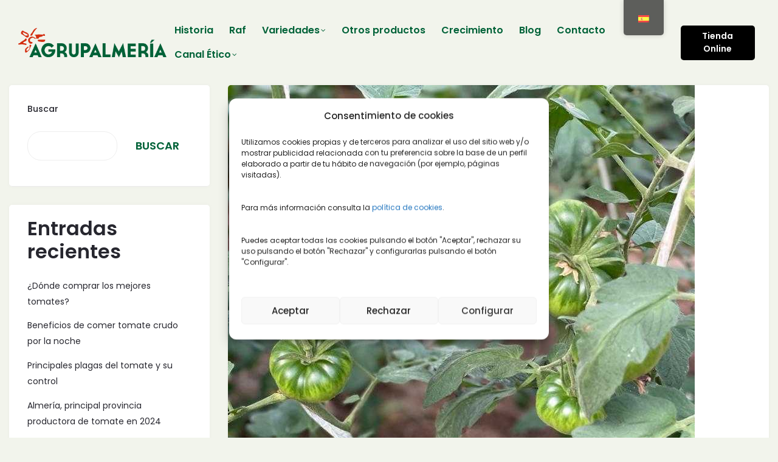

--- FILE ---
content_type: text/css
request_url: https://agrupalmeria.com/wp-content/uploads/elementor/css/post-116.css?ver=1759999395
body_size: 1149
content:
.elementor-116 .elementor-element.elementor-element-e0cbc7f > .elementor-container > .elementor-column > .elementor-widget-wrap{align-content:flex-end;align-items:flex-end;}.elementor-116 .elementor-element.elementor-element-e0cbc7f{transition:background 0.3s, border 0.3s, border-radius 0.3s, box-shadow 0.3s;margin-top:0px;margin-bottom:0px;padding:030px 30px 30px 30px;z-index:3;}.elementor-116 .elementor-element.elementor-element-e0cbc7f > .elementor-background-overlay{transition:background 0.3s, border-radius 0.3s, opacity 0.3s;}.elementor-bc-flex-widget .elementor-116 .elementor-element.elementor-element-d6b444d.elementor-column .elementor-widget-wrap{align-items:center;}.elementor-116 .elementor-element.elementor-element-d6b444d.elementor-column.elementor-element[data-element_type="column"] > .elementor-widget-wrap.elementor-element-populated{align-content:center;align-items:center;}.elementor-116 .elementor-element.elementor-element-6e3f451{text-align:left;}.elementor-bc-flex-widget .elementor-116 .elementor-element.elementor-element-c30545e.elementor-column .elementor-widget-wrap{align-items:center;}.elementor-116 .elementor-element.elementor-element-c30545e.elementor-column.elementor-element[data-element_type="column"] > .elementor-widget-wrap.elementor-element-populated{align-content:center;align-items:center;}.elementor-116 .elementor-element.elementor-element-c30545e.elementor-column > .elementor-widget-wrap{justify-content:center;}.elementor-116 .elementor-element.elementor-element-5e298be .elementor-nav-menu--main .elementor-item:not(:hover):not(.elementor-item-active){color:#006238;}#nav-popup-5e298be .elementor-nav-menu--popup .elementor-item:not(:hover):not(.elementor-item-active){color:#006238;}.elementor-116 .elementor-element.elementor-element-5e298be .elementor-nav-menu--main .elementor-item:hover,
					.elementor-116 .elementor-element.elementor-element-5e298be .elementor-nav-menu--main .elementor-item.elementor-item-active,
					.elementor-116 .elementor-element.elementor-element-5e298be .elementor-nav-menu--main .elementor-item.highlighted,
					.elementor-116 .elementor-element.elementor-element-5e298be .elementor-nav-menu--main .elementor-item:focus{color:#D42E11;}#nav-popup-5e298be .elementor-nav-menu--popup .elementor-item:hover,
					#nav-popup-5e298be .elementor-nav-menu--popup .elementor-item:focus{color:#D42E11;}.elementor-116 .elementor-element.elementor-element-5e298be .elementor-nav-menu--main.e--pointer-dot .elementor-item:hover:before{background-color:#D42E11;}#nav-popup-5e298be .elementor-nav-menu--popup.e--pointer-dot .elementor-item:hover:before{background-color:#D42E11;}.elementor-116 .elementor-element.elementor-element-5e298be .elementor-nav-menu--main .current-menu-ancestor .elementor-item.has-submenu{color:#006238;}.elementor-116 .elementor-element.elementor-element-5e298be .elementor-nav-menu--main .elementor-item.elementor-item-active{color:#006238;}#nav-popup-5e298be .elementor-nav-menu--popup .elementor-item.elementor-item-active{color:#006238;}.elementor-116 .elementor-element.elementor-element-5e298be .elementor-nav-menu--main.e--pointer-dot .elementor-item.elementor-item-active:before{background-color:#006238;}#nav-popup-5e298be .elementor-nav-menu--popup.e--pointer-dot .elementor-item.elementor-item-active:before{background-color:#006238;}.elementor-116 .elementor-element.elementor-element-5e298be .elementor-nav-menu--dropdown li.menu-item >a{justify-content:flex-start;}.elementor-116 .elementor-element.elementor-element-5e298be .elementor-nav-menu--dropdown:not(.mega-menu), #nav-popup-5e298be .elementor-nav-menu--dropdown{background-color:#FFFFFF;}.elementor-116 .elementor-element.elementor-element-5e298be .elementor-menu-toggle:not(:hover) i{color:#FFFFFF;}.elementor-116 .elementor-element.elementor-element-5e298be{width:auto;max-width:auto;align-self:center;}.elementor-bc-flex-widget .elementor-116 .elementor-element.elementor-element-35414a8.elementor-column .elementor-widget-wrap{align-items:center;}.elementor-116 .elementor-element.elementor-element-35414a8.elementor-column.elementor-element[data-element_type="column"] > .elementor-widget-wrap.elementor-element-populated{align-content:center;align-items:center;}.elementor-116 .elementor-element.elementor-element-35414a8.elementor-column > .elementor-widget-wrap{justify-content:center;}.elementor-116 .elementor-element.elementor-element-c43bb0b a.elementor-button, .elementor-116 .elementor-element.elementor-element-c43bb0b .elementor-button{background-color:#000000;border-radius:5px 5px 5px 5px;}.elementor-116 .elementor-element.elementor-element-c43bb0b a.elementor-button:hover, .elementor-116 .elementor-element.elementor-element-c43bb0b .elementor-button:hover{background-color:#E2B755;}.elementor-116 .elementor-element.elementor-element-cbaa5cc > .elementor-container > .elementor-column > .elementor-widget-wrap{align-content:center;align-items:center;}.elementor-116 .elementor-element.elementor-element-cbaa5cc{transition:background 0.3s, border 0.3s, border-radius 0.3s, box-shadow 0.3s;padding:0px 30px 0px 30px;z-index:3;}.elementor-116 .elementor-element.elementor-element-cbaa5cc > .elementor-background-overlay{transition:background 0.3s, border-radius 0.3s, opacity 0.3s;}.elementor-116 .elementor-element.elementor-element-8bc3f70{text-align:left;}.elementor-116 .elementor-element.elementor-element-8bc3f70 .elementor-image img,
                    .elementor-116 .elementor-element.elementor-element-8bc3f70 .elementor-image>a img[src$=".svg"],
                    .elementor-116 .elementor-element.elementor-element-8bc3f70 .elementor-image> img[src$=".svg"],
                    .elementor-116 .elementor-element.elementor-element-8bc3f70 .elementor-image figure>a img[src$=".svg"]{width:192px;}.elementor-116 .elementor-element.elementor-element-ce06290.elementor-column > .elementor-widget-wrap{justify-content:center;}.elementor-116 .elementor-element.elementor-element-095c9a9 .elementor-nav-menu--main .elementor-item:not(:hover):not(.elementor-item-active){color:#006238;}#nav-popup-095c9a9 .elementor-nav-menu--popup .elementor-item:not(:hover):not(.elementor-item-active){color:#006238;}.elementor-116 .elementor-element.elementor-element-095c9a9 .elementor-nav-menu .sub-arrow{color:#006238;}.elementor-116 .elementor-element.elementor-element-095c9a9 .elementor-nav-menu--dropdown li.menu-item >a{justify-content:flex-start;}.elementor-116 .elementor-element.elementor-element-095c9a9 .elementor-nav-menu--dropdown:not(.mega-menu) a:not(:hover):not(.elementor-item-active), .elementor-116 .elementor-element.elementor-element-095c9a9 .elementor-menu-toggle:not(:hover){color:#006238;}#nav-popup-095c9a9 .elementor-nav-menu--dropdown:not(.mega-menu) a:not(:hover):not(.elementor-item-active){color:#006238;}.elementor-116 .elementor-element.elementor-element-095c9a9 .elementor-nav-menu--dropdown:not(.mega-menu), #nav-popup-095c9a9 .elementor-nav-menu--dropdown{background-color:#FFFFFF;}.elementor-116 .elementor-element.elementor-element-095c9a9 .elementor-menu-toggle:not(:hover) i{color:#006238;}.elementor-116 .elementor-element.elementor-element-095c9a9 .elementor-menu-toggle:not(:hover) .menu-toggle-title{color:#006238;}.elementor-116 .elementor-element.elementor-element-095c9a9 .elementor-menu-toggle:hover i{color:#D42E11;}.elementor-116 .elementor-element.elementor-element-095c9a9{width:auto;max-width:auto;align-self:center;}.elementor-116 .elementor-element.elementor-element-6f81726 a.elementor-button, .elementor-116 .elementor-element.elementor-element-6f81726 .elementor-button{font-weight:400;background-color:#000000;border-radius:5px 5px 5px 5px;}.elementor-116 .elementor-element.elementor-element-6f81726 a.elementor-button:hover, .elementor-116 .elementor-element.elementor-element-6f81726 .elementor-button:hover{background-color:#E2B755;}.elementor-bc-flex-widget .elementor-116 .elementor-element.elementor-element-456c770.elementor-column .elementor-widget-wrap{align-items:center;}.elementor-116 .elementor-element.elementor-element-456c770.elementor-column.elementor-element[data-element_type="column"] > .elementor-widget-wrap.elementor-element-populated{align-content:center;align-items:center;}.elementor-116 .elementor-element.elementor-element-456c770.elementor-column > .elementor-widget-wrap{justify-content:flex-end;}.elementor-116 .elementor-element.elementor-element-456c770 > .elementor-element-populated{transition:background 0.3s, border 0.3s, border-radius 0.3s, box-shadow 0.3s;padding:32px 0px 33px 0px;}.elementor-116 .elementor-element.elementor-element-456c770 > .elementor-element-populated > .elementor-background-overlay{transition:background 0.3s, border-radius 0.3s, opacity 0.3s;}.elementor-116 .elementor-element.elementor-element-c02c211 .opal-header-wishlist.header-button:not(:hover) .count{background-color:#F6A64D;}.elementor-116 .elementor-element.elementor-element-c02c211 .opal-header-wishlist.header-button:hover .count{background-color:#F6A64D;}.elementor-116 .elementor-element.elementor-element-c02c211 .site-header-account >a:not(:hover) .text-account{color:#FFFFFF;}.elementor-116 .elementor-element.elementor-element-c02c211 .cart-contents.header-button:not(:hover) .title{color:#FFFFFF;}.elementor-116 .elementor-element.elementor-element-c02c211 .cart-contents.header-button:not(:hover) .amount{color:#FFFFFF;}.elementor-116 .elementor-element.elementor-element-c02c211{width:auto;max-width:auto;align-self:center;}@media(max-width:1024px){.elementor-116 .elementor-element.elementor-element-e0cbc7f{padding:15px 30px 15px 30px;}.elementor-116 .elementor-element.elementor-element-c30545e.elementor-column > .elementor-widget-wrap{justify-content:flex-end;}.elementor-116 .elementor-element.elementor-element-5e298be > .elementor-widget-container{margin:0px 0px 0px 0px;}.elementor-116 .elementor-element.elementor-element-5e298be{width:auto;max-width:auto;}.elementor-116 .elementor-element.elementor-element-35414a8.elementor-column > .elementor-widget-wrap{justify-content:flex-end;}.elementor-116 .elementor-element.elementor-element-cbaa5cc{padding:15px 30px 15px 30px;}.elementor-116 .elementor-element.elementor-element-ce06290.elementor-column > .elementor-widget-wrap{justify-content:flex-end;}.elementor-116 .elementor-element.elementor-element-095c9a9 > .elementor-widget-container{margin:0px 0px 0px 0px;}.elementor-116 .elementor-element.elementor-element-095c9a9{width:auto;max-width:auto;}}@media(max-width:767px){.elementor-116 .elementor-element.elementor-element-e0cbc7f{padding:30px 15px 30px 15px;}.elementor-116 .elementor-element.elementor-element-d6b444d{width:70%;}.elementor-116 .elementor-element.elementor-element-c30545e{width:30%;}.elementor-116 .elementor-element.elementor-element-5e298be{align-self:center;}.elementor-116 .elementor-element.elementor-element-35414a8{width:30%;}.elementor-116 .elementor-element.elementor-element-cbaa5cc{padding:30px 15px 30px 15px;}.elementor-116 .elementor-element.elementor-element-c73f668{width:70%;}.elementor-116 .elementor-element.elementor-element-ce06290{width:30%;}.elementor-bc-flex-widget .elementor-116 .elementor-element.elementor-element-ce06290.elementor-column .elementor-widget-wrap{align-items:center;}.elementor-116 .elementor-element.elementor-element-ce06290.elementor-column.elementor-element[data-element_type="column"] > .elementor-widget-wrap.elementor-element-populated{align-content:center;align-items:center;}.elementor-116 .elementor-element.elementor-element-ce06290.elementor-column > .elementor-widget-wrap{justify-content:center;}.elementor-116 .elementor-element.elementor-element-095c9a9{align-self:center;}.elementor-116 .elementor-element.elementor-element-6f81726 a.elementor-button, .elementor-116 .elementor-element.elementor-element-6f81726 .elementor-button{font-size:10px;padding:5px 10px 5px 10px;}}@media(min-width:768px){.elementor-116 .elementor-element.elementor-element-d6b444d{width:20%;}.elementor-116 .elementor-element.elementor-element-c30545e{width:69.332%;}.elementor-116 .elementor-element.elementor-element-35414a8{width:10%;}.elementor-116 .elementor-element.elementor-element-c73f668{width:16.42%;}.elementor-116 .elementor-element.elementor-element-ce06290{width:55.833%;}.elementor-116 .elementor-element.elementor-element-456c770{width:27.411%;}}@media(max-width:1024px) and (min-width:768px){.elementor-116 .elementor-element.elementor-element-d6b444d{width:70%;}.elementor-116 .elementor-element.elementor-element-c30545e{width:30%;}.elementor-116 .elementor-element.elementor-element-35414a8{width:30%;}.elementor-116 .elementor-element.elementor-element-c73f668{width:50%;}.elementor-116 .elementor-element.elementor-element-ce06290{width:50%;}}

--- FILE ---
content_type: text/css
request_url: https://agrupalmeria.com/wp-content/uploads/elementor/css/post-117.css?ver=1760007269
body_size: 1445
content:
.elementor-117 .elementor-element.elementor-element-41f3bca:not(.elementor-motion-effects-element-type-background), .elementor-117 .elementor-element.elementor-element-41f3bca > .elementor-motion-effects-container > .elementor-motion-effects-layer{background-color:#FFFFFF;background-image:url("https://agrupalmeria.com/wp-content/uploads/2020/06/banner_footer_tomates.png");background-position:top center;background-repeat:no-repeat;background-size:contain;}.elementor-117 .elementor-element.elementor-element-41f3bca{transition:background 0.3s, border 0.3s, border-radius 0.3s, box-shadow 0.3s;padding:0px 30px 0px 27px;}.elementor-117 .elementor-element.elementor-element-41f3bca > .elementor-background-overlay{transition:background 0.3s, border-radius 0.3s, opacity 0.3s;}.elementor-117 .elementor-element.elementor-element-28017e5 > .elementor-widget-wrap > .elementor-widget:not(.elementor-widget__width-auto):not(.elementor-widget__width-initial):not(:last-child):not(.elementor-absolute){margin-bottom:0px;}.elementor-117 .elementor-element.elementor-element-4f4ca0c > .elementor-container{max-width:581px;}.elementor-117 .elementor-element.elementor-element-4f4ca0c{border-style:solid;border-width:0px 0px 1px 0px;border-color:#EDEDED;transition:background 0.3s, border 0.3s, border-radius 0.3s, box-shadow 0.3s;padding:100px 0px 90px 0px;}.elementor-117 .elementor-element.elementor-element-4f4ca0c > .elementor-background-overlay{transition:background 0.3s, border-radius 0.3s, opacity 0.3s;}.elementor-117 .elementor-element.elementor-element-936f8d2 .elementor-heading-title{font-size:22px;text-transform:uppercase;}.elementor-117 .elementor-element.elementor-element-936f8d2 > .elementor-widget-container{margin:0px 0px 33px 0px;}.elementor-117 .elementor-element.elementor-element-4fd812a .elementor-text-editor{text-align:center;}.elementor-117 .elementor-element.elementor-element-4fd812a > .elementor-widget-container{padding:0px 0px 30px 0px;}.elementor-117 .elementor-element.elementor-element-579beb9{border-style:solid;border-width:0px 0px 1px 0px;border-color:#EDEDED;transition:background 0.3s, border 0.3s, border-radius 0.3s, box-shadow 0.3s;padding:78px 0px 80px 0px;}.elementor-117 .elementor-element.elementor-element-579beb9 > .elementor-background-overlay{transition:background 0.3s, border-radius 0.3s, opacity 0.3s;}.elementor-117 .elementor-element.elementor-element-d68728e{text-align:left;}.elementor-117 .elementor-element.elementor-element-d68728e img{width:192px;}.elementor-117 .elementor-element.elementor-element-d68728e > .elementor-widget-container{margin:-10px 0px 33px 0px;}.elementor-117 .elementor-element.elementor-element-cb55e85{font-size:14px;line-height:24px;width:var( --container-widget-width, 270px );max-width:270px;--container-widget-width:270px;--container-widget-flex-grow:0;}.elementor-117 .elementor-element.elementor-element-cb55e85 > .elementor-widget-container{margin:0px 0px 30px 0px;}.elementor-117 .elementor-element.elementor-element-04b4777{text-align:left;}.elementor-117 .elementor-element.elementor-element-04b4777 .elementor-social-icon:not(:hover){background-color:#FFFFFF;}.elementor-117 .elementor-element.elementor-element-04b4777 .elementor-social-icon:not(:hover) i{color:#006238;}.elementor-117 .elementor-element.elementor-element-04b4777 .elementor-social-icon{font-size:16px;border-style:solid;border-width:1px 1px 1px 1px;border-color:#E1E1E1;}.elementor-117 .elementor-element.elementor-element-04b4777.elementor-social-custom .elementor-social-icon:hover i{color:#D42E11;}.elementor-117 .elementor-element.elementor-element-d94261e .elementor-nav-menu--main, #nav-popup-d94261e .elementor-nav-menu--popup, #nav-popup-d94261e .elementor-nav-menu--popup > ul > li > a{font-size:14px;font-weight:400;}.elementor-117 .elementor-element.elementor-element-d94261e .elementor-nav-menu--main .elementor-item:not(:hover):not(.elementor-item-active){color:#626262;}#nav-popup-d94261e .elementor-nav-menu--popup .elementor-item:not(:hover):not(.elementor-item-active){color:#626262;}.elementor-117 .elementor-element.elementor-element-d94261e .elementor-nav-menu--main .elementor-item{padding-left:0px;padding-right:0px;}#nav-popup-d94261e .elementor-nav-menu--popup .elementor-item{padding-left:0px;padding-right:0px;padding-top:5px;padding-bottom:5px;}.elementor-117 .elementor-element.elementor-element-d94261e .elementor-nav-menu--main:not(.e--pointer-underline) .elementor-item{padding-top:5px;padding-bottom:5px;}.elementor-117 .elementor-element.elementor-element-d94261e .elementor-nav-menu--main.e--pointer-underline .elementor-item .menu-title{padding-top:5px;padding-bottom:5px;}.elementor-117 .elementor-element.elementor-element-d94261e .elementor-nav-menu--dropdown li.menu-item >a{justify-content:flex-start;}.elementor-117 .elementor-element.elementor-element-73811d0 .elementor-spacer-inner{height:50px;}.elementor-117 .elementor-element.elementor-element-73811d0{transform:rotate(0deg);}.elementor-117 .elementor-element.elementor-element-2754e12{color:#006238;}.elementor-117 .elementor-element.elementor-element-c3ea86f > .elementor-element-populated{padding:0px 0px 0px 24px;}.elementor-117 .elementor-element.elementor-element-f1e9664 .elementor-heading-wrapper{text-align:left;}.elementor-117 .elementor-element.elementor-element-f1e9664 .elementor-heading-title{font-size:16px;}.elementor-117 .elementor-element.elementor-element-f1e9664 > .elementor-widget-container{margin:0px 0px 25px 0px;}.elementor-117 .elementor-element.elementor-element-7b255a2 .elementor-heading-wrapper{text-align:left;}.elementor-117 .elementor-element.elementor-element-7b255a2 .elementor-heading-title{font-size:16px;}.elementor-117 .elementor-element.elementor-element-7b255a2 > .elementor-widget-container{margin:0px 0px 25px 0px;}.elementor-117 .elementor-element.elementor-element-85a8ff7.elementor-position-right .elementor-icon-box-icon{margin-left:6px;}.elementor-117 .elementor-element.elementor-element-85a8ff7.elementor-position-left .elementor-icon-box-icon{margin-right:6px;}.elementor-117 .elementor-element.elementor-element-85a8ff7.elementor-position-top .elementor-icon-box-icon{margin-bottom:6px;}.elementor-117 .elementor-element.elementor-element-85a8ff7 .elementor-icon{font-size:45px;}.elementor-117 .elementor-element.elementor-element-85a8ff7 .elementor-icon i{transform:rotate(0deg);}.elementor-117 .elementor-element.elementor-element-85a8ff7 .elementor-icon-box-wrapper{text-align:left;}.elementor-117 .elementor-element.elementor-element-85a8ff7 .elementor-icon-header{margin-bottom:20px;}.elementor-117 .elementor-element.elementor-element-85a8ff7.elementor-widget-icon-box:not(:hover) .elementor-icon-box-content .elementor-icon-box-title{color:#006238;}.elementor-117 .elementor-element.elementor-element-85a8ff7 .elementor-icon-box-content .elementor-icon-box-title{font-size:24px;font-weight:700;}.elementor-117 .elementor-element.elementor-element-85a8ff7 .elementor-icon-box-content .elementor-icon-box-subtitle{font-size:14px;}.elementor-117 .elementor-element.elementor-element-85a8ff7 .elementor-icon-box-content .elementor-icon-box-description{font-size:13px;}.elementor-117 .elementor-element.elementor-element-85a8ff7 > .elementor-widget-container{padding:10px 0px 15px 0px;}.elementor-117 .elementor-element.elementor-element-85a8ff7{width:var( --container-widget-width, 270px );max-width:270px;--container-widget-width:270px;--container-widget-flex-grow:0;}.elementor-117 .elementor-element.elementor-element-cfc5f7b{font-size:10px;}.elementor-117 .elementor-element.elementor-element-21f2fda{border-style:solid;border-width:0px 0px 1px 0px;border-color:#EDEDED;transition:background 0.3s, border 0.3s, border-radius 0.3s, box-shadow 0.3s;padding:40px 0px 40px 0px;}.elementor-117 .elementor-element.elementor-element-21f2fda > .elementor-background-overlay{transition:background 0.3s, border-radius 0.3s, opacity 0.3s;}.elementor-117 .elementor-element.elementor-element-26cab2e > .elementor-widget-container{margin:0px 0px 0px 0px;}.elementor-117 .elementor-element.elementor-element-eb9c2f0{border-style:solid;border-width:0px 0px 1px 0px;border-color:#EDEDED;transition:background 0.3s, border 0.3s, border-radius 0.3s, box-shadow 0.3s;padding:40px 0px 40px 0px;}.elementor-117 .elementor-element.elementor-element-eb9c2f0 > .elementor-background-overlay{transition:background 0.3s, border-radius 0.3s, opacity 0.3s;}.elementor-117 .elementor-element.elementor-element-6796220{font-size:16px;}.elementor-117 .elementor-element.elementor-element-54fed8a{font-size:16px;}@media(max-width:1024px) and (min-width:768px){.elementor-117 .elementor-element.elementor-element-c862be4{width:100%;}.elementor-117 .elementor-element.elementor-element-6945e9e{width:50%;}.elementor-117 .elementor-element.elementor-element-eaef0c3{width:50%;}.elementor-117 .elementor-element.elementor-element-a2915ef{width:50%;}.elementor-117 .elementor-element.elementor-element-c3ea86f{width:50%;}}@media(max-width:1024px){.elementor-117 .elementor-element.elementor-element-579beb9{padding:40px 0px 0px 0px;}.elementor-117 .elementor-element.elementor-element-c862be4 > .elementor-element-populated{margin:0px 0px 40px 0px;--e-column-margin-right:0px;--e-column-margin-left:0px;}.elementor-117 .elementor-element.elementor-element-cb55e85{width:var( --container-widget-width, 577px );max-width:577px;--container-widget-width:577px;--container-widget-flex-grow:0;}.elementor-117 .elementor-element.elementor-element-6945e9e > .elementor-element-populated{margin:0px 0px 40px 0px;--e-column-margin-right:0px;--e-column-margin-left:0px;}.elementor-117 .elementor-element.elementor-element-eaef0c3 > .elementor-element-populated{margin:0px 0px 40px 0px;--e-column-margin-right:0px;--e-column-margin-left:0px;}.elementor-117 .elementor-element.elementor-element-a2915ef > .elementor-element-populated{margin:0px 0px 40px 0px;--e-column-margin-right:0px;--e-column-margin-left:0px;}.elementor-117 .elementor-element.elementor-element-c3ea86f > .elementor-element-populated{margin:0px 0px 40px 0px;--e-column-margin-right:0px;--e-column-margin-left:0px;}.elementor-117 .elementor-element.elementor-element-85a8ff7.elementor-position-left .elementor-icon-box-icon{margin-right:6px;}.elementor-117 .elementor-element.elementor-element-85a8ff7.elementor-position-top .elementor-icon-box-icon{margin-bottom:6px;}.elementor-117 .elementor-element.elementor-element-21f2fda{padding:30px 0px 30px 0px;}.elementor-117 .elementor-element.elementor-element-eb9c2f0{padding:30px 0px 30px 0px;}}@media(max-width:767px){.elementor-117 .elementor-element.elementor-element-41f3bca{padding:0px 15px 0px 15px;}.elementor-117 .elementor-element.elementor-element-4f4ca0c{padding:30px 0px 30px 0px;}.elementor-117 .elementor-element.elementor-element-c862be4 > .elementor-element-populated{padding:0px 0px 0px 0px;}.elementor-117 .elementor-element.elementor-element-d68728e{text-align:center;}.elementor-117 .elementor-element.elementor-element-cb55e85 .elementor-text-editor{text-align:center;}.elementor-117 .elementor-element.elementor-element-04b4777{text-align:center;}.elementor-117 .elementor-element.elementor-element-eaef0c3.elementor-column > .elementor-widget-wrap{justify-content:center;}.elementor-117 .elementor-element.elementor-element-a2915ef.elementor-column > .elementor-widget-wrap{justify-content:center;}.elementor-117 .elementor-element.elementor-element-c3ea86f{width:100%;}.elementor-bc-flex-widget .elementor-117 .elementor-element.elementor-element-c3ea86f.elementor-column .elementor-widget-wrap{align-items:center;}.elementor-117 .elementor-element.elementor-element-c3ea86f.elementor-column.elementor-element[data-element_type="column"] > .elementor-widget-wrap.elementor-element-populated{align-content:center;align-items:center;}.elementor-117 .elementor-element.elementor-element-c3ea86f.elementor-column > .elementor-widget-wrap{justify-content:center;}.elementor-117 .elementor-element.elementor-element-c3ea86f > .elementor-element-populated{padding:0px 0px 0px 0px;}.elementor-117 .elementor-element.elementor-element-f1e9664 .elementor-heading-wrapper{text-align:center;}.elementor-117 .elementor-element.elementor-element-7b255a2 .elementor-heading-wrapper{text-align:center;}.elementor-117 .elementor-element.elementor-element-85a8ff7.elementor-position-left .elementor-icon-box-icon{margin-right:6px;}.elementor-117 .elementor-element.elementor-element-85a8ff7.elementor-position-top .elementor-icon-box-icon{margin-bottom:6px;}.elementor-117 .elementor-element.elementor-element-85a8ff7 .elementor-icon-box-icon{margin-bottom:6px;}.elementor-117 .elementor-element.elementor-element-85a8ff7 .elementor-icon-box-wrapper{text-align:center;}.elementor-117 .elementor-element.elementor-element-85a8ff7{width:var( --container-widget-width, 100% );max-width:100%;--container-widget-width:100%;--container-widget-flex-grow:0;}.elementor-117 .elementor-element.elementor-element-cfc5f7b .elementor-text-editor{text-align:center;}.elementor-117 .elementor-element.elementor-element-21f2fda{padding:30px 0px 30px 0px;}.elementor-117 .elementor-element.elementor-element-eb9c2f0{padding:30px 0px 30px 0px;}.elementor-117 .elementor-element.elementor-element-6796220 .elementor-text-editor{text-align:center;}.elementor-117 .elementor-element.elementor-element-6796220 > .elementor-widget-container{padding:0px 0px 20px 0px;}.elementor-117 .elementor-element.elementor-element-54fed8a .elementor-text-editor{text-align:center;}.elementor-117 .elementor-element.elementor-element-54fed8a > .elementor-widget-container{padding:0px 0px 20px 0px;}}

--- FILE ---
content_type: text/css
request_url: https://agrupalmeria.com/wp-content/themes/efway/assets/css/opal-icons.css?ver=6.8.3
body_size: 10928
content:
/*!
 *  Font Awesome 4.7.0 by @davegandy - http://fontawesome.io - @fontawesome
 *  License - http://fontawesome.io/license (Font: SIL OFL 1.1, CSS: MIT License)
 */
/* FONT PATH
 * -------------------------- */
@font-face {
  font-family: FontAwesome;
  src: url(../fonts/fontawesome-webfont.eot?v=4.7.0);
  src: url(../fonts/fontawesome-webfont.eot?#iefix&v=4.7.0) format("embedded-opentype"), url(../fonts/fontawesome-webfont.woff?v=4.7.0) format("woff"),
    url(../fonts/fontawesome-webfont.ttf?v=4.7.0) format("truetype"), url(../fonts/fontawesome-webfont.svg?v=4.7.0#fontawesomeregular) format("svg");
  font-weight: 400;
  font-style: normal;
}

.fa,
.widget_recent_entries .post-date:before {
  display: inline-block;
  font: normal normal normal 14px/1 FontAwesome;
  font-size: inherit;
  text-rendering: auto;
  -webkit-font-smoothing: antialiased;
  -moz-osx-font-smoothing: grayscale;
}

/* makes the font 33% larger relative to the icon container */
.fa-lg {
  font-size: 1.33333em;
  line-height: 0.75em;
  vertical-align: -15%;
}

.fa-2x {
  font-size: 2em;
}

.fa-3x {
  font-size: 3em;
}

.fa-4x {
  font-size: 4em;
}

.fa-5x {
  font-size: 5em;
}

.fa-fw {
  width: 1.28571em;
  text-align: center;
}

.fa-ul {
  padding-left: 0;
  margin-left: 2.14286em;
  list-style-type: none;
}
.fa-ul > li {
  position: relative;
}

.fa-li {
  position: absolute;
  left: -2.14286em;
  width: 2.14286em;
  top: 0.14286em;
  text-align: center;
}
.fa-li.fa-lg {
  left: -1.85714em;
}

.fa-border {
  padding: 0.2em 0.25em 0.15em;
  border: 0.08em solid #eee;
  border-radius: 0.1em;
}

.fa-pull-left {
  float: left;
}

.fa-pull-right {
  float: right;
}

.fa.fa-pull-left,
.widget_recent_entries .fa-pull-left.post-date:before {
  margin-right: 0.3em;
}

.fa.fa-pull-right,
.widget_recent_entries .fa-pull-right.post-date:before {
  margin-left: 0.3em;
}

/* Deprecated as of 4.4.0 */
.pull-right {
  float: right;
}

.pull-left {
  float: left;
}

.fa.pull-left,
.widget_recent_entries .pull-left.post-date:before {
  margin-right: 0.3em;
}

.fa.pull-right,
.widget_recent_entries .pull-right.post-date:before {
  margin-left: 0.3em;
}

.fa-spin {
  animation: a 2s infinite linear;
}

.fa-pulse {
  animation: a 1s infinite steps(8);
}

@keyframes a {
  0% {
    transform: rotate(0deg);
  }
  to {
    transform: rotate(359deg);
  }
}

.fa-rotate-90 {
  -ms-filter: "progid:DXImageTransform.Microsoft.BasicImage(rotation=1)";
  transform: rotate(90deg);
}

.fa-rotate-180 {
  -ms-filter: "progid:DXImageTransform.Microsoft.BasicImage(rotation=2)";
  transform: rotate(180deg);
}

.fa-rotate-270 {
  -ms-filter: "progid:DXImageTransform.Microsoft.BasicImage(rotation=3)";
  transform: rotate(270deg);
}

.fa-flip-horizontal {
  -ms-filter: "progid:DXImageTransform.Microsoft.BasicImage(rotation=0, mirror=1)";
  transform: scaleX(-1);
}

.fa-flip-vertical {
  -ms-filter: "progid:DXImageTransform.Microsoft.BasicImage(rotation=2, mirror=1)";
  transform: scaleY(-1);
}

:root .fa-flip-horizontal,
:root .fa-flip-vertical,
:root .fa-rotate-90,
:root .fa-rotate-180,
:root .fa-rotate-270 {
  filter: none;
}

.fa-stack {
  position: relative;
  display: inline-block;
  width: 2em;
  height: 2em;
  line-height: 2em;
  vertical-align: middle;
}

.fa-stack-1x,
.fa-stack-2x {
  position: absolute;
  left: 0;
  width: 100%;
  text-align: center;
}

.fa-stack-1x {
  line-height: inherit;
}

.fa-stack-2x {
  font-size: 2em;
}

.fa-inverse {
  color: #fff;
}

/* Font Awesome uses the Unicode Private Use Area (PUA) to ensure screen
   readers do not read off random characters that represent icons */
.fa.fa-glass:before,
.widget_recent_entries .fa-glass.post-date:before {
  content: "";
}

.fa.fa-music:before,
.widget_recent_entries .fa-music.post-date:before {
  content: "";
}

.fa.fa-search:before,
.widget_recent_entries .fa-search.post-date:before {
  content: "";
}

.fa.fa-envelope-o:before,
.widget_recent_entries .fa-envelope-o.post-date:before {
  content: "";
}

.fa.fa-heart:before,
.widget_recent_entries .fa-heart.post-date:before {
  content: "";
}

.fa.fa-star:before,
.widget_recent_entries .fa-star.post-date:before {
  content: "";
}

.fa.fa-star-o:before,
.widget_recent_entries .fa-star-o.post-date:before {
  content: "";
}

.fa.fa-user:before,
.widget_recent_entries .fa-user.post-date:before {
  content: "";
}

.fa.fa-film:before,
.widget_recent_entries .fa-film.post-date:before {
  content: "";
}

.fa.fa-th-large:before,
.widget_recent_entries .fa-th-large.post-date:before {
  content: "";
}

.fa.fa-th:before,
.widget_recent_entries .fa-th.post-date:before {
  content: "";
}

.fa.fa-th-list:before,
.widget_recent_entries .fa-th-list.post-date:before {
  content: "";
}

.fa.fa-check:before,
.widget_recent_entries .fa-check.post-date:before {
  content: "";
}

.fa.fa-close:before,
.fa.fa-remove:before,
.fa.fa-times:before,
.widget_recent_entries .fa-close.post-date:before,
.widget_recent_entries .fa-remove.post-date:before,
.widget_recent_entries .fa-times.post-date:before {
  content: "";
}

.fa.fa-search-plus:before,
.widget_recent_entries .fa-search-plus.post-date:before {
  content: "";
}

.fa.fa-search-minus:before,
.widget_recent_entries .fa-search-minus.post-date:before {
  content: "";
}

.fa.fa-power-off:before,
.widget_recent_entries .fa-power-off.post-date:before {
  content: "";
}

.fa.fa-signal:before,
.widget_recent_entries .fa-signal.post-date:before {
  content: "";
}

.fa.fa-cog:before,
.fa.fa-gear:before,
.widget_recent_entries .fa-cog.post-date:before,
.widget_recent_entries .fa-gear.post-date:before {
  content: "";
}

.fa.fa-trash-o:before,
.widget_recent_entries .fa-trash-o.post-date:before {
  content: "";
}

.fa.fa-home:before,
.widget_recent_entries .fa-home.post-date:before {
  content: "";
}

.fa.fa-file-o:before,
.widget_recent_entries .fa-file-o.post-date:before {
  content: "";
}

.fa.fa-clock-o:before,
.widget_recent_entries .fa-clock-o.post-date:before {
  content: "";
}

.fa.fa-road:before,
.widget_recent_entries .fa-road.post-date:before {
  content: "";
}

.fa.fa-download:before,
.widget_recent_entries .fa-download.post-date:before {
  content: "";
}

.fa.fa-arrow-circle-o-down:before,
.widget_recent_entries .fa-arrow-circle-o-down.post-date:before {
  content: "";
}

.fa.fa-arrow-circle-o-up:before,
.widget_recent_entries .fa-arrow-circle-o-up.post-date:before {
  content: "";
}

.fa.fa-inbox:before,
.widget_recent_entries .fa-inbox.post-date:before {
  content: "";
}

.fa.fa-play-circle-o:before,
.widget_recent_entries .fa-play-circle-o.post-date:before {
  content: "";
}

.fa.fa-repeat:before,
.fa.fa-rotate-right:before,
.widget_recent_entries .fa-repeat.post-date:before,
.widget_recent_entries .fa-rotate-right.post-date:before {
  content: "";
}

.fa.fa-refresh:before,
.widget_recent_entries .fa-refresh.post-date:before {
  content: "";
}

.fa.fa-list-alt:before,
.widget_recent_entries .fa-list-alt.post-date:before {
  content: "";
}

.fa.fa-lock:before,
.widget_recent_entries .fa-lock.post-date:before {
  content: "";
}

.fa.fa-flag:before,
.widget_recent_entries .fa-flag.post-date:before {
  content: "";
}

.fa.fa-headphones:before,
.widget_recent_entries .fa-headphones.post-date:before {
  content: "";
}

.fa.fa-volume-off:before,
.widget_recent_entries .fa-volume-off.post-date:before {
  content: "";
}

.fa.fa-volume-down:before,
.widget_recent_entries .fa-volume-down.post-date:before {
  content: "";
}

.fa.fa-volume-up:before,
.widget_recent_entries .fa-volume-up.post-date:before {
  content: "";
}

.fa.fa-qrcode:before,
.widget_recent_entries .fa-qrcode.post-date:before {
  content: "";
}

.fa.fa-barcode:before,
.widget_recent_entries .fa-barcode.post-date:before {
  content: "";
}

.fa.fa-tag:before,
.widget_recent_entries .fa-tag.post-date:before {
  content: "";
}

.fa.fa-tags:before,
.widget_recent_entries .fa-tags.post-date:before {
  content: "";
}

.fa.fa-book:before,
.widget_recent_entries .fa-book.post-date:before {
  content: "";
}

.fa.fa-bookmark:before,
.widget_recent_entries .fa-bookmark.post-date:before {
  content: "";
}

.fa.fa-print:before,
.widget_recent_entries .fa-print.post-date:before {
  content: "";
}

.fa.fa-camera:before,
.widget_recent_entries .fa-camera.post-date:before {
  content: "";
}

.fa.fa-font:before,
.widget_recent_entries .fa-font.post-date:before {
  content: "";
}

.fa.fa-bold:before,
.widget_recent_entries .fa-bold.post-date:before {
  content: "";
}

.fa.fa-italic:before,
.widget_recent_entries .fa-italic.post-date:before {
  content: "";
}

.fa.fa-text-height:before,
.widget_recent_entries .fa-text-height.post-date:before {
  content: "";
}

.fa.fa-text-width:before,
.widget_recent_entries .fa-text-width.post-date:before {
  content: "";
}

.fa.fa-align-left:before,
.widget_recent_entries .fa-align-left.post-date:before {
  content: "";
}

.fa.fa-align-center:before,
.widget_recent_entries .fa-align-center.post-date:before {
  content: "";
}

.fa.fa-align-right:before,
.widget_recent_entries .fa-align-right.post-date:before {
  content: "";
}

.fa.fa-align-justify:before,
.widget_recent_entries .fa-align-justify.post-date:before {
  content: "";
}

.fa.fa-list:before,
.widget_recent_entries .fa-list.post-date:before {
  content: "";
}

.fa.fa-dedent:before,
.fa.fa-outdent:before,
.widget_recent_entries .fa-dedent.post-date:before,
.widget_recent_entries .fa-outdent.post-date:before {
  content: "";
}

.fa.fa-indent:before,
.widget_recent_entries .fa-indent.post-date:before {
  content: "";
}

.fa.fa-video-camera:before,
.widget_recent_entries .fa-video-camera.post-date:before {
  content: "";
}

.fa.fa-image:before,
.fa.fa-photo:before,
.fa.fa-picture-o:before,
.widget_recent_entries .fa-image.post-date:before,
.widget_recent_entries .fa-photo.post-date:before,
.widget_recent_entries .fa-picture-o.post-date:before {
  content: "";
}

.fa.fa-pencil:before,
.widget_recent_entries .fa-pencil.post-date:before {
  content: "";
}

.fa.fa-map-marker:before,
.widget_recent_entries .fa-map-marker.post-date:before {
  content: "";
}

.fa.fa-adjust:before,
.widget_recent_entries .fa-adjust.post-date:before {
  content: "";
}

.fa.fa-tint:before,
.widget_recent_entries .fa-tint.post-date:before {
  content: "";
}

.fa.fa-edit:before,
.fa.fa-pencil-square-o:before,
.widget_recent_entries .fa-edit.post-date:before,
.widget_recent_entries .fa-pencil-square-o.post-date:before {
  content: "";
}

.fa.fa-share-square-o:before,
.widget_recent_entries .fa-share-square-o.post-date:before {
  content: "";
}

.fa.fa-check-square-o:before,
.widget_recent_entries .fa-check-square-o.post-date:before {
  content: "";
}

.fa.fa-arrows:before,
.widget_recent_entries .fa-arrows.post-date:before {
  content: "";
}

.fa.fa-step-backward:before,
.widget_recent_entries .fa-step-backward.post-date:before {
  content: "";
}

.fa.fa-fast-backward:before,
.widget_recent_entries .fa-fast-backward.post-date:before {
  content: "";
}

.fa.fa-backward:before,
.widget_recent_entries .fa-backward.post-date:before {
  content: "";
}

.fa.fa-play:before,
.widget_recent_entries .fa-play.post-date:before {
  content: "";
}

.fa.fa-pause:before,
.widget_recent_entries .fa-pause.post-date:before {
  content: "";
}

.fa.fa-stop:before,
.widget_recent_entries .fa-stop.post-date:before {
  content: "";
}

.fa.fa-forward:before,
.widget_recent_entries .fa-forward.post-date:before {
  content: "";
}

.fa.fa-fast-forward:before,
.widget_recent_entries .fa-fast-forward.post-date:before {
  content: "";
}

.fa.fa-step-forward:before,
.widget_recent_entries .fa-step-forward.post-date:before {
  content: "";
}

.fa.fa-eject:before,
.widget_recent_entries .fa-eject.post-date:before {
  content: "";
}

.fa.fa-chevron-left:before,
.widget_recent_entries .fa-chevron-left.post-date:before {
  content: "";
}

.fa.fa-chevron-right:before,
.widget_recent_entries .fa-chevron-right.post-date:before {
  content: "";
}

.fa.fa-plus-circle:before,
.widget_recent_entries .fa-plus-circle.post-date:before {
  content: "";
}

.fa.fa-minus-circle:before,
.widget_recent_entries .fa-minus-circle.post-date:before {
  content: "";
}

.fa.fa-times-circle:before,
.widget_recent_entries .fa-times-circle.post-date:before {
  content: "";
}

.fa.fa-check-circle:before,
.widget_recent_entries .fa-check-circle.post-date:before {
  content: "";
}

.fa.fa-question-circle:before,
.widget_recent_entries .fa-question-circle.post-date:before {
  content: "";
}

.fa.fa-info-circle:before,
.widget_recent_entries .fa-info-circle.post-date:before {
  content: "";
}

.fa.fa-crosshairs:before,
.widget_recent_entries .fa-crosshairs.post-date:before {
  content: "";
}

.fa.fa-times-circle-o:before,
.widget_recent_entries .fa-times-circle-o.post-date:before {
  content: "";
}

.fa.fa-check-circle-o:before,
.widget_recent_entries .fa-check-circle-o.post-date:before {
  content: "";
}

.fa.fa-ban:before,
.widget_recent_entries .fa-ban.post-date:before {
  content: "";
}

.fa.fa-arrow-left:before,
.widget_recent_entries .fa-arrow-left.post-date:before {
  content: "";
}

.fa.fa-arrow-right:before,
.widget_recent_entries .fa-arrow-right.post-date:before {
  content: "";
}

.fa.fa-arrow-up:before,
.widget_recent_entries .fa-arrow-up.post-date:before {
  content: "";
}

.fa.fa-arrow-down:before,
.widget_recent_entries .fa-arrow-down.post-date:before {
  content: "";
}

.fa.fa-mail-forward:before,
.fa.fa-share:before,
.widget_recent_entries .fa-mail-forward.post-date:before,
.widget_recent_entries .fa-share.post-date:before {
  content: "";
}

.fa.fa-expand:before,
.widget_recent_entries .fa-expand.post-date:before {
  content: "";
}

.fa.fa-compress:before,
.widget_recent_entries .fa-compress.post-date:before {
  content: "";
}

.fa.fa-plus:before,
.widget_recent_entries .fa-plus.post-date:before {
  content: "";
}

.fa.fa-minus:before,
.widget_recent_entries .fa-minus.post-date:before {
  content: "";
}

.fa.fa-asterisk:before,
.widget_recent_entries .fa-asterisk.post-date:before {
  content: "";
}

.fa.fa-exclamation-circle:before,
.widget_recent_entries .fa-exclamation-circle.post-date:before {
  content: "";
}

.fa.fa-gift:before,
.widget_recent_entries .fa-gift.post-date:before {
  content: "";
}

.fa.fa-leaf:before,
.widget_recent_entries .fa-leaf.post-date:before {
  content: "";
}

.fa.fa-fire:before,
.widget_recent_entries .fa-fire.post-date:before {
  content: "";
}

.fa.fa-eye:before,
.widget_recent_entries .fa-eye.post-date:before {
  content: "";
}

.fa.fa-eye-slash:before,
.widget_recent_entries .fa-eye-slash.post-date:before {
  content: "";
}

.fa.fa-exclamation-triangle:before,
.fa.fa-warning:before,
.widget_recent_entries .fa-exclamation-triangle.post-date:before,
.widget_recent_entries .fa-warning.post-date:before {
  content: "";
}

.fa.fa-plane:before,
.widget_recent_entries .fa-plane.post-date:before {
  content: "";
}

.fa.fa-calendar:before,
.widget_recent_entries .post-date:before {
  content: "";
}

.fa.fa-random:before,
.widget_recent_entries .fa-random.post-date:before {
  content: "";
}

.fa.fa-comment:before,
.widget_recent_entries .fa-comment.post-date:before {
  content: "";
}

.fa.fa-magnet:before,
.widget_recent_entries .fa-magnet.post-date:before {
  content: "";
}

.fa.fa-chevron-up:before,
.widget_recent_entries .fa-chevron-up.post-date:before {
  content: "";
}

.fa.fa-chevron-down:before,
.widget_recent_entries .fa-chevron-down.post-date:before {
  content: "";
}

.fa.fa-retweet:before,
.widget_recent_entries .fa-retweet.post-date:before {
  content: "";
}

.fa.fa-shopping-cart:before,
.widget_recent_entries .fa-shopping-cart.post-date:before {
  content: "";
}

.fa.fa-folder:before,
.widget_recent_entries .fa-folder.post-date:before {
  content: "";
}

.fa.fa-folder-open:before,
.widget_recent_entries .fa-folder-open.post-date:before {
  content: "";
}

.fa.fa-arrows-v:before,
.widget_recent_entries .fa-arrows-v.post-date:before {
  content: "";
}

.fa.fa-arrows-h:before,
.widget_recent_entries .fa-arrows-h.post-date:before {
  content: "";
}

.fa.fa-bar-chart-o:before,
.fa.fa-bar-chart:before,
.widget_recent_entries .fa-bar-chart-o.post-date:before,
.widget_recent_entries .fa-bar-chart.post-date:before {
  content: "";
}

.fa.fa-twitter-square:before,
.widget_recent_entries .fa-twitter-square.post-date:before {
  content: "";
}

.fa.fa-facebook-square:before,
.widget_recent_entries .fa-facebook-square.post-date:before {
  content: "";
}

.fa.fa-camera-retro:before,
.widget_recent_entries .fa-camera-retro.post-date:before {
  content: "";
}

.fa.fa-key:before,
.widget_recent_entries .fa-key.post-date:before {
  content: "";
}

.fa.fa-cogs:before,
.fa.fa-gears:before,
.widget_recent_entries .fa-cogs.post-date:before,
.widget_recent_entries .fa-gears.post-date:before {
  content: "";
}

.fa.fa-comments:before,
.widget_recent_entries .fa-comments.post-date:before {
  content: "";
}

.fa.fa-thumbs-o-up:before,
.widget_recent_entries .fa-thumbs-o-up.post-date:before {
  content: "";
}

.fa.fa-thumbs-o-down:before,
.widget_recent_entries .fa-thumbs-o-down.post-date:before {
  content: "";
}

.fa.fa-star-half:before,
.widget_recent_entries .fa-star-half.post-date:before {
  content: "";
}

.fa.fa-heart-o:before,
.widget_recent_entries .fa-heart-o.post-date:before {
  content: "";
}

.fa.fa-sign-out:before,
.widget_recent_entries .fa-sign-out.post-date:before {
  content: "";
}

.fa.fa-linkedin-square:before,
.widget_recent_entries .fa-linkedin-square.post-date:before {
  content: "";
}

.fa.fa-thumb-tack:before,
.widget_recent_entries .fa-thumb-tack.post-date:before {
  content: "";
}

.fa.fa-external-link:before,
.widget_recent_entries .fa-external-link.post-date:before {
  content: "";
}

.fa.fa-sign-in:before,
.widget_recent_entries .fa-sign-in.post-date:before {
  content: "";
}

.fa.fa-trophy:before,
.widget_recent_entries .fa-trophy.post-date:before {
  content: "";
}

.fa.fa-github-square:before,
.widget_recent_entries .fa-github-square.post-date:before {
  content: "";
}

.fa.fa-upload:before,
.widget_recent_entries .fa-upload.post-date:before {
  content: "";
}

.fa.fa-lemon-o:before,
.widget_recent_entries .fa-lemon-o.post-date:before {
  content: "";
}

.fa.fa-phone:before,
.widget_recent_entries .fa-phone.post-date:before {
  content: "";
}

.fa.fa-square-o:before,
.widget_recent_entries .fa-square-o.post-date:before {
  content: "";
}

.fa.fa-bookmark-o:before,
.widget_recent_entries .fa-bookmark-o.post-date:before {
  content: "";
}

.fa.fa-phone-square:before,
.widget_recent_entries .fa-phone-square.post-date:before {
  content: "";
}

.fa.fa-twitter:before,
.widget_recent_entries .fa-twitter.post-date:before {
  content: "";
}

.fa.fa-facebook-f:before,
.fa.fa-facebook:before,
.widget_recent_entries .fa-facebook-f.post-date:before,
.widget_recent_entries .fa-facebook.post-date:before {
  content: "";
}

.fa.fa-github:before,
.widget_recent_entries .fa-github.post-date:before {
  content: "";
}

.fa.fa-unlock:before,
.widget_recent_entries .fa-unlock.post-date:before {
  content: "";
}

.fa.fa-credit-card:before,
.widget_recent_entries .fa-credit-card.post-date:before {
  content: "";
}

.fa.fa-feed:before,
.fa.fa-rss:before,
.widget_recent_entries .fa-feed.post-date:before,
.widget_recent_entries .fa-rss.post-date:before {
  content: "";
}

.fa.fa-hdd-o:before,
.widget_recent_entries .fa-hdd-o.post-date:before {
  content: "";
}

.fa.fa-bullhorn:before,
.widget_recent_entries .fa-bullhorn.post-date:before {
  content: "";
}

.fa.fa-bell:before,
.widget_recent_entries .fa-bell.post-date:before {
  content: "";
}

.fa.fa-certificate:before,
.widget_recent_entries .fa-certificate.post-date:before {
  content: "";
}

.fa.fa-hand-o-right:before,
.widget_recent_entries .fa-hand-o-right.post-date:before {
  content: "";
}

.fa.fa-hand-o-left:before,
.widget_recent_entries .fa-hand-o-left.post-date:before {
  content: "";
}

.fa.fa-hand-o-up:before,
.widget_recent_entries .fa-hand-o-up.post-date:before {
  content: "";
}

.fa.fa-hand-o-down:before,
.widget_recent_entries .fa-hand-o-down.post-date:before {
  content: "";
}

.fa.fa-arrow-circle-left:before,
.widget_recent_entries .fa-arrow-circle-left.post-date:before {
  content: "";
}

.fa.fa-arrow-circle-right:before,
.widget_recent_entries .fa-arrow-circle-right.post-date:before {
  content: "";
}

.fa.fa-arrow-circle-up:before,
.widget_recent_entries .fa-arrow-circle-up.post-date:before {
  content: "";
}

.fa.fa-arrow-circle-down:before,
.widget_recent_entries .fa-arrow-circle-down.post-date:before {
  content: "";
}

.fa.fa-globe:before,
.widget_recent_entries .fa-globe.post-date:before {
  content: "";
}

.fa.fa-wrench:before,
.widget_recent_entries .fa-wrench.post-date:before {
  content: "";
}

.fa.fa-tasks:before,
.widget_recent_entries .fa-tasks.post-date:before {
  content: "";
}

.fa.fa-filter:before,
.widget_recent_entries .fa-filter.post-date:before {
  content: "";
}

.fa.fa-briefcase:before,
.widget_recent_entries .fa-briefcase.post-date:before {
  content: "";
}

.fa.fa-arrows-alt:before,
.widget_recent_entries .fa-arrows-alt.post-date:before {
  content: "";
}

.fa.fa-group:before,
.fa.fa-users:before,
.widget_recent_entries .fa-group.post-date:before,
.widget_recent_entries .fa-users.post-date:before {
  content: "";
}

.fa.fa-chain:before,
.fa.fa-link:before,
.widget_recent_entries .fa-chain.post-date:before,
.widget_recent_entries .fa-link.post-date:before {
  content: "";
}

.fa.fa-cloud:before,
.widget_recent_entries .fa-cloud.post-date:before {
  content: "";
}

.fa.fa-flask:before,
.widget_recent_entries .fa-flask.post-date:before {
  content: "";
}

.fa.fa-cut:before,
.fa.fa-scissors:before,
.widget_recent_entries .fa-cut.post-date:before,
.widget_recent_entries .fa-scissors.post-date:before {
  content: "";
}

.fa.fa-copy:before,
.fa.fa-files-o:before,
.widget_recent_entries .fa-copy.post-date:before,
.widget_recent_entries .fa-files-o.post-date:before {
  content: "";
}

.fa.fa-paperclip:before,
.widget_recent_entries .fa-paperclip.post-date:before {
  content: "";
}

.fa.fa-floppy-o:before,
.fa.fa-save:before,
.widget_recent_entries .fa-floppy-o.post-date:before,
.widget_recent_entries .fa-save.post-date:before {
  content: "";
}

.fa.fa-square:before,
.widget_recent_entries .fa-square.post-date:before {
  content: "";
}

.fa.fa-bars:before,
.fa.fa-navicon:before,
.fa.fa-reorder:before,
.widget_recent_entries .fa-bars.post-date:before,
.widget_recent_entries .fa-navicon.post-date:before,
.widget_recent_entries .fa-reorder.post-date:before {
  content: "";
}

.fa.fa-list-ul:before,
.widget_recent_entries .fa-list-ul.post-date:before {
  content: "";
}

.fa.fa-list-ol:before,
.widget_recent_entries .fa-list-ol.post-date:before {
  content: "";
}

.fa.fa-strikethrough:before,
.widget_recent_entries .fa-strikethrough.post-date:before {
  content: "";
}

.fa.fa-underline:before,
.widget_recent_entries .fa-underline.post-date:before {
  content: "";
}

.fa.fa-table:before,
.widget_recent_entries .fa-table.post-date:before {
  content: "";
}

.fa.fa-magic:before,
.widget_recent_entries .fa-magic.post-date:before {
  content: "";
}

.fa.fa-truck:before,
.widget_recent_entries .fa-truck.post-date:before {
  content: "";
}

.fa.fa-pinterest:before,
.widget_recent_entries .fa-pinterest.post-date:before {
  content: "";
}

.fa.fa-pinterest-square:before,
.widget_recent_entries .fa-pinterest-square.post-date:before {
  content: "";
}

.fa.fa-google-plus-square:before,
.widget_recent_entries .fa-google-plus-square.post-date:before {
  content: "";
}

.fa.fa-google-plus:before,
.widget_recent_entries .fa-google-plus.post-date:before {
  content: "";
}

.fa.fa-money:before,
.widget_recent_entries .fa-money.post-date:before {
  content: "";
}

.fa.fa-caret-down:before,
.widget_recent_entries .fa-caret-down.post-date:before {
  content: "";
}

.fa.fa-caret-up:before,
.widget_recent_entries .fa-caret-up.post-date:before {
  content: "";
}

.fa.fa-caret-left:before,
.widget_recent_entries .fa-caret-left.post-date:before {
  content: "";
}

.fa.fa-caret-right:before,
.widget_recent_entries .fa-caret-right.post-date:before {
  content: "";
}

.fa.fa-columns:before,
.widget_recent_entries .fa-columns.post-date:before {
  content: "";
}

.fa.fa-sort:before,
.fa.fa-unsorted:before,
.widget_recent_entries .fa-sort.post-date:before,
.widget_recent_entries .fa-unsorted.post-date:before {
  content: "";
}

.fa.fa-sort-desc:before,
.fa.fa-sort-down:before,
.widget_recent_entries .fa-sort-desc.post-date:before,
.widget_recent_entries .fa-sort-down.post-date:before {
  content: "";
}

.fa.fa-sort-asc:before,
.fa.fa-sort-up:before,
.widget_recent_entries .fa-sort-asc.post-date:before,
.widget_recent_entries .fa-sort-up.post-date:before {
  content: "";
}

.fa.fa-envelope:before,
.widget_recent_entries .fa-envelope.post-date:before {
  content: "";
}

.fa.fa-linkedin:before,
.widget_recent_entries .fa-linkedin.post-date:before {
  content: "";
}

.fa.fa-rotate-left:before,
.fa.fa-undo:before,
.widget_recent_entries .fa-rotate-left.post-date:before,
.widget_recent_entries .fa-undo.post-date:before {
  content: "";
}

.fa.fa-gavel:before,
.fa.fa-legal:before,
.widget_recent_entries .fa-gavel.post-date:before,
.widget_recent_entries .fa-legal.post-date:before {
  content: "";
}

.fa.fa-dashboard:before,
.fa.fa-tachometer:before,
.widget_recent_entries .fa-dashboard.post-date:before,
.widget_recent_entries .fa-tachometer.post-date:before {
  content: "";
}

.fa.fa-comment-o:before,
.widget_recent_entries .fa-comment-o.post-date:before {
  content: "";
}

.fa.fa-comments-o:before,
.widget_recent_entries .fa-comments-o.post-date:before {
  content: "";
}

.fa.fa-bolt:before,
.fa.fa-flash:before,
.widget_recent_entries .fa-bolt.post-date:before,
.widget_recent_entries .fa-flash.post-date:before {
  content: "";
}

.fa.fa-sitemap:before,
.widget_recent_entries .fa-sitemap.post-date:before {
  content: "";
}

.fa.fa-umbrella:before,
.widget_recent_entries .fa-umbrella.post-date:before {
  content: "";
}

.fa.fa-clipboard:before,
.fa.fa-paste:before,
.widget_recent_entries .fa-clipboard.post-date:before,
.widget_recent_entries .fa-paste.post-date:before {
  content: "";
}

.fa.fa-lightbulb-o:before,
.widget_recent_entries .fa-lightbulb-o.post-date:before {
  content: "";
}

.fa.fa-exchange:before,
.widget_recent_entries .fa-exchange.post-date:before {
  content: "";
}

.fa.fa-cloud-download:before,
.widget_recent_entries .fa-cloud-download.post-date:before {
  content: "";
}

.fa.fa-cloud-upload:before,
.widget_recent_entries .fa-cloud-upload.post-date:before {
  content: "";
}

.fa.fa-user-md:before,
.widget_recent_entries .fa-user-md.post-date:before {
  content: "";
}

.fa.fa-stethoscope:before,
.widget_recent_entries .fa-stethoscope.post-date:before {
  content: "";
}

.fa.fa-suitcase:before,
.widget_recent_entries .fa-suitcase.post-date:before {
  content: "";
}

.fa.fa-bell-o:before,
.widget_recent_entries .fa-bell-o.post-date:before {
  content: "";
}

.fa.fa-coffee:before,
.widget_recent_entries .fa-coffee.post-date:before {
  content: "";
}

.fa.fa-cutlery:before,
.widget_recent_entries .fa-cutlery.post-date:before {
  content: "";
}

.fa.fa-file-text-o:before,
.widget_recent_entries .fa-file-text-o.post-date:before {
  content: "";
}

.fa.fa-building-o:before,
.widget_recent_entries .fa-building-o.post-date:before {
  content: "";
}

.fa.fa-hospital-o:before,
.widget_recent_entries .fa-hospital-o.post-date:before {
  content: "";
}

.fa.fa-ambulance:before,
.widget_recent_entries .fa-ambulance.post-date:before {
  content: "";
}

.fa.fa-medkit:before,
.widget_recent_entries .fa-medkit.post-date:before {
  content: "";
}

.fa.fa-fighter-jet:before,
.widget_recent_entries .fa-fighter-jet.post-date:before {
  content: "";
}

.fa.fa-beer:before,
.widget_recent_entries .fa-beer.post-date:before {
  content: "";
}

.fa.fa-h-square:before,
.widget_recent_entries .fa-h-square.post-date:before {
  content: "";
}

.fa.fa-plus-square:before,
.widget_recent_entries .fa-plus-square.post-date:before {
  content: "";
}

.fa.fa-angle-double-left:before,
.widget_recent_entries .fa-angle-double-left.post-date:before {
  content: "";
}

.fa.fa-angle-double-right:before,
.widget_recent_entries .fa-angle-double-right.post-date:before {
  content: "";
}

.fa.fa-angle-double-up:before,
.widget_recent_entries .fa-angle-double-up.post-date:before {
  content: "";
}

.fa.fa-angle-double-down:before,
.widget_recent_entries .fa-angle-double-down.post-date:before {
  content: "";
}

.fa.fa-angle-left:before,
.widget_recent_entries .fa-angle-left.post-date:before {
  content: "";
}

.fa.fa-angle-right:before,
.widget_recent_entries .fa-angle-right.post-date:before {
  content: "";
}

.fa.fa-angle-up:before,
.widget_recent_entries .fa-angle-up.post-date:before {
  content: "";
}

.fa.fa-angle-down:before,
.widget_recent_entries .fa-angle-down.post-date:before {
  content: "";
}

.fa.fa-desktop:before,
.widget_recent_entries .fa-desktop.post-date:before {
  content: "";
}

.fa.fa-laptop:before,
.widget_recent_entries .fa-laptop.post-date:before {
  content: "";
}

.fa.fa-tablet:before,
.widget_recent_entries .fa-tablet.post-date:before {
  content: "";
}

.fa.fa-mobile-phone:before,
.fa.fa-mobile:before,
.widget_recent_entries .fa-mobile-phone.post-date:before,
.widget_recent_entries .fa-mobile.post-date:before {
  content: "";
}

.fa.fa-circle-o:before,
.widget_recent_entries .fa-circle-o.post-date:before {
  content: "";
}

.fa.fa-quote-left:before,
.widget_recent_entries .fa-quote-left.post-date:before {
  content: "";
}

.fa.fa-quote-right:before,
.widget_recent_entries .fa-quote-right.post-date:before {
  content: "";
}

.fa.fa-spinner:before,
.widget_recent_entries .fa-spinner.post-date:before {
  content: "";
}

.fa.fa-circle:before,
.widget_recent_entries .fa-circle.post-date:before {
  content: "";
}

.fa.fa-mail-reply:before,
.fa.fa-reply:before,
.widget_recent_entries .fa-mail-reply.post-date:before,
.widget_recent_entries .fa-reply.post-date:before {
  content: "";
}

.fa.fa-github-alt:before,
.widget_recent_entries .fa-github-alt.post-date:before {
  content: "";
}

.fa.fa-folder-o:before,
.widget_recent_entries .fa-folder-o.post-date:before {
  content: "";
}

.fa.fa-folder-open-o:before,
.widget_recent_entries .fa-folder-open-o.post-date:before {
  content: "";
}

.fa.fa-smile-o:before,
.widget_recent_entries .fa-smile-o.post-date:before {
  content: "";
}

.fa.fa-frown-o:before,
.widget_recent_entries .fa-frown-o.post-date:before {
  content: "";
}

.fa.fa-meh-o:before,
.widget_recent_entries .fa-meh-o.post-date:before {
  content: "";
}

.fa.fa-gamepad:before,
.widget_recent_entries .fa-gamepad.post-date:before {
  content: "";
}

.fa.fa-keyboard-o:before,
.widget_recent_entries .fa-keyboard-o.post-date:before {
  content: "";
}

.fa.fa-flag-o:before,
.widget_recent_entries .fa-flag-o.post-date:before {
  content: "";
}

.fa.fa-flag-checkered:before,
.widget_recent_entries .fa-flag-checkered.post-date:before {
  content: "";
}

.fa.fa-terminal:before,
.widget_recent_entries .fa-terminal.post-date:before {
  content: "";
}

.fa.fa-code:before,
.widget_recent_entries .fa-code.post-date:before {
  content: "";
}

.fa.fa-mail-reply-all:before,
.fa.fa-reply-all:before,
.widget_recent_entries .fa-mail-reply-all.post-date:before,
.widget_recent_entries .fa-reply-all.post-date:before {
  content: "";
}

.fa.fa-star-half-empty:before,
.fa.fa-star-half-full:before,
.fa.fa-star-half-o:before,
.widget_recent_entries .fa-star-half-empty.post-date:before,
.widget_recent_entries .fa-star-half-full.post-date:before,
.widget_recent_entries .fa-star-half-o.post-date:before {
  content: "";
}

.fa.fa-location-arrow:before,
.widget_recent_entries .fa-location-arrow.post-date:before {
  content: "";
}

.fa.fa-crop:before,
.widget_recent_entries .fa-crop.post-date:before {
  content: "";
}

.fa.fa-code-fork:before,
.widget_recent_entries .fa-code-fork.post-date:before {
  content: "";
}

.fa.fa-chain-broken:before,
.fa.fa-unlink:before,
.widget_recent_entries .fa-chain-broken.post-date:before,
.widget_recent_entries .fa-unlink.post-date:before {
  content: "";
}

.fa.fa-question:before,
.widget_recent_entries .fa-question.post-date:before {
  content: "";
}

.fa.fa-info:before,
.widget_recent_entries .fa-info.post-date:before {
  content: "";
}

.fa.fa-exclamation:before,
.widget_recent_entries .fa-exclamation.post-date:before {
  content: "";
}

.fa.fa-superscript:before,
.widget_recent_entries .fa-superscript.post-date:before {
  content: "";
}

.fa.fa-subscript:before,
.widget_recent_entries .fa-subscript.post-date:before {
  content: "";
}

.fa.fa-eraser:before,
.widget_recent_entries .fa-eraser.post-date:before {
  content: "";
}

.fa.fa-puzzle-piece:before,
.widget_recent_entries .fa-puzzle-piece.post-date:before {
  content: "";
}

.fa.fa-microphone:before,
.widget_recent_entries .fa-microphone.post-date:before {
  content: "";
}

.fa.fa-microphone-slash:before,
.widget_recent_entries .fa-microphone-slash.post-date:before {
  content: "";
}

.fa.fa-shield:before,
.widget_recent_entries .fa-shield.post-date:before {
  content: "";
}

.fa.fa-calendar-o:before,
.widget_recent_entries .fa-calendar-o.post-date:before {
  content: "";
}

.fa.fa-fire-extinguisher:before,
.widget_recent_entries .fa-fire-extinguisher.post-date:before {
  content: "";
}

.fa.fa-rocket:before,
.widget_recent_entries .fa-rocket.post-date:before {
  content: "";
}

.fa.fa-maxcdn:before,
.widget_recent_entries .fa-maxcdn.post-date:before {
  content: "";
}

.fa.fa-chevron-circle-left:before,
.widget_recent_entries .fa-chevron-circle-left.post-date:before {
  content: "";
}

.fa.fa-chevron-circle-right:before,
.widget_recent_entries .fa-chevron-circle-right.post-date:before {
  content: "";
}

.fa.fa-chevron-circle-up:before,
.widget_recent_entries .fa-chevron-circle-up.post-date:before {
  content: "";
}

.fa.fa-chevron-circle-down:before,
.widget_recent_entries .fa-chevron-circle-down.post-date:before {
  content: "";
}

.fa.fa-html5:before,
.widget_recent_entries .fa-html5.post-date:before {
  content: "";
}

.fa.fa-css3:before,
.widget_recent_entries .fa-css3.post-date:before {
  content: "";
}

.fa.fa-anchor:before,
.widget_recent_entries .fa-anchor.post-date:before {
  content: "";
}

.fa.fa-unlock-alt:before,
.widget_recent_entries .fa-unlock-alt.post-date:before {
  content: "";
}

.fa.fa-bullseye:before,
.widget_recent_entries .fa-bullseye.post-date:before {
  content: "";
}

.fa.fa-ellipsis-h:before,
.widget_recent_entries .fa-ellipsis-h.post-date:before {
  content: "";
}

.fa.fa-ellipsis-v:before,
.widget_recent_entries .fa-ellipsis-v.post-date:before {
  content: "";
}

.fa.fa-rss-square:before,
.widget_recent_entries .fa-rss-square.post-date:before {
  content: "";
}

.fa.fa-play-circle:before,
.widget_recent_entries .fa-play-circle.post-date:before {
  content: "";
}

.fa.fa-ticket:before,
.widget_recent_entries .fa-ticket.post-date:before {
  content: "";
}

.fa.fa-minus-square:before,
.widget_recent_entries .fa-minus-square.post-date:before {
  content: "";
}

.fa.fa-minus-square-o:before,
.widget_recent_entries .fa-minus-square-o.post-date:before {
  content: "";
}

.fa.fa-level-up:before,
.widget_recent_entries .fa-level-up.post-date:before {
  content: "";
}

.fa.fa-level-down:before,
.widget_recent_entries .fa-level-down.post-date:before {
  content: "";
}

.fa.fa-check-square:before,
.widget_recent_entries .fa-check-square.post-date:before {
  content: "";
}

.fa.fa-pencil-square:before,
.widget_recent_entries .fa-pencil-square.post-date:before {
  content: "";
}

.fa.fa-external-link-square:before,
.widget_recent_entries .fa-external-link-square.post-date:before {
  content: "";
}

.fa.fa-share-square:before,
.widget_recent_entries .fa-share-square.post-date:before {
  content: "";
}

.fa.fa-compass:before,
.widget_recent_entries .fa-compass.post-date:before {
  content: "";
}

.fa.fa-caret-square-o-down:before,
.fa.fa-toggle-down:before,
.widget_recent_entries .fa-caret-square-o-down.post-date:before,
.widget_recent_entries .fa-toggle-down.post-date:before {
  content: "";
}

.fa.fa-caret-square-o-up:before,
.fa.fa-toggle-up:before,
.widget_recent_entries .fa-caret-square-o-up.post-date:before,
.widget_recent_entries .fa-toggle-up.post-date:before {
  content: "";
}

.fa.fa-caret-square-o-right:before,
.fa.fa-toggle-right:before,
.widget_recent_entries .fa-caret-square-o-right.post-date:before,
.widget_recent_entries .fa-toggle-right.post-date:before {
  content: "";
}

.fa.fa-eur:before,
.fa.fa-euro:before,
.widget_recent_entries .fa-eur.post-date:before,
.widget_recent_entries .fa-euro.post-date:before {
  content: "";
}

.fa.fa-gbp:before,
.widget_recent_entries .fa-gbp.post-date:before {
  content: "";
}

.fa.fa-dollar:before,
.fa.fa-usd:before,
.widget_recent_entries .fa-dollar.post-date:before,
.widget_recent_entries .fa-usd.post-date:before {
  content: "";
}

.fa.fa-inr:before,
.fa.fa-rupee:before,
.widget_recent_entries .fa-inr.post-date:before,
.widget_recent_entries .fa-rupee.post-date:before {
  content: "";
}

.fa.fa-cny:before,
.fa.fa-jpy:before,
.fa.fa-rmb:before,
.fa.fa-yen:before,
.widget_recent_entries .fa-cny.post-date:before,
.widget_recent_entries .fa-jpy.post-date:before,
.widget_recent_entries .fa-rmb.post-date:before,
.widget_recent_entries .fa-yen.post-date:before {
  content: "";
}

.fa.fa-rouble:before,
.fa.fa-rub:before,
.fa.fa-ruble:before,
.widget_recent_entries .fa-rouble.post-date:before,
.widget_recent_entries .fa-rub.post-date:before,
.widget_recent_entries .fa-ruble.post-date:before {
  content: "";
}

.fa.fa-krw:before,
.fa.fa-won:before,
.widget_recent_entries .fa-krw.post-date:before,
.widget_recent_entries .fa-won.post-date:before {
  content: "";
}

.fa.fa-bitcoin:before,
.fa.fa-btc:before,
.widget_recent_entries .fa-bitcoin.post-date:before,
.widget_recent_entries .fa-btc.post-date:before {
  content: "";
}

.fa.fa-file:before,
.widget_recent_entries .fa-file.post-date:before {
  content: "";
}

.fa.fa-file-text:before,
.widget_recent_entries .fa-file-text.post-date:before {
  content: "";
}

.fa.fa-sort-alpha-asc:before,
.widget_recent_entries .fa-sort-alpha-asc.post-date:before {
  content: "";
}

.fa.fa-sort-alpha-desc:before,
.widget_recent_entries .fa-sort-alpha-desc.post-date:before {
  content: "";
}

.fa.fa-sort-amount-asc:before,
.widget_recent_entries .fa-sort-amount-asc.post-date:before {
  content: "";
}

.fa.fa-sort-amount-desc:before,
.widget_recent_entries .fa-sort-amount-desc.post-date:before {
  content: "";
}

.fa.fa-sort-numeric-asc:before,
.widget_recent_entries .fa-sort-numeric-asc.post-date:before {
  content: "";
}

.fa.fa-sort-numeric-desc:before,
.widget_recent_entries .fa-sort-numeric-desc.post-date:before {
  content: "";
}

.fa.fa-thumbs-up:before,
.widget_recent_entries .fa-thumbs-up.post-date:before {
  content: "";
}

.fa.fa-thumbs-down:before,
.widget_recent_entries .fa-thumbs-down.post-date:before {
  content: "";
}

.fa.fa-youtube-square:before,
.widget_recent_entries .fa-youtube-square.post-date:before {
  content: "";
}

.fa.fa-youtube:before,
.widget_recent_entries .fa-youtube.post-date:before {
  content: "";
}

.fa.fa-xing:before,
.widget_recent_entries .fa-xing.post-date:before {
  content: "";
}

.fa.fa-xing-square:before,
.widget_recent_entries .fa-xing-square.post-date:before {
  content: "";
}

.fa.fa-youtube-play:before,
.widget_recent_entries .fa-youtube-play.post-date:before {
  content: "";
}

.fa.fa-dropbox:before,
.widget_recent_entries .fa-dropbox.post-date:before {
  content: "";
}

.fa.fa-stack-overflow:before,
.widget_recent_entries .fa-stack-overflow.post-date:before {
  content: "";
}

.fa.fa-instagram:before,
.widget_recent_entries .fa-instagram.post-date:before {
  content: "";
}

.fa.fa-flickr:before,
.widget_recent_entries .fa-flickr.post-date:before {
  content: "";
}

.fa.fa-adn:before,
.widget_recent_entries .fa-adn.post-date:before {
  content: "";
}

.fa.fa-bitbucket:before,
.widget_recent_entries .fa-bitbucket.post-date:before {
  content: "";
}

.fa.fa-bitbucket-square:before,
.widget_recent_entries .fa-bitbucket-square.post-date:before {
  content: "";
}

.fa.fa-tumblr:before,
.widget_recent_entries .fa-tumblr.post-date:before {
  content: "";
}

.fa.fa-tumblr-square:before,
.widget_recent_entries .fa-tumblr-square.post-date:before {
  content: "";
}

.fa.fa-long-arrow-down:before,
.widget_recent_entries .fa-long-arrow-down.post-date:before {
  content: "";
}

.fa.fa-long-arrow-up:before,
.widget_recent_entries .fa-long-arrow-up.post-date:before {
  content: "";
}

.fa.fa-long-arrow-left:before,
.widget_recent_entries .fa-long-arrow-left.post-date:before {
  content: "";
}

.fa.fa-long-arrow-right:before,
.widget_recent_entries .fa-long-arrow-right.post-date:before {
  content: "";
}

.fa.fa-apple:before,
.widget_recent_entries .fa-apple.post-date:before {
  content: "";
}

.fa.fa-windows:before,
.widget_recent_entries .fa-windows.post-date:before {
  content: "";
}

.fa.fa-android:before,
.widget_recent_entries .fa-android.post-date:before {
  content: "";
}

.fa.fa-linux:before,
.widget_recent_entries .fa-linux.post-date:before {
  content: "";
}

.fa.fa-dribbble:before,
.widget_recent_entries .fa-dribbble.post-date:before {
  content: "";
}

.fa.fa-skype:before,
.widget_recent_entries .fa-skype.post-date:before {
  content: "";
}

.fa.fa-foursquare:before,
.widget_recent_entries .fa-foursquare.post-date:before {
  content: "";
}

.fa.fa-trello:before,
.widget_recent_entries .fa-trello.post-date:before {
  content: "";
}

.fa.fa-female:before,
.widget_recent_entries .fa-female.post-date:before {
  content: "";
}

.fa.fa-male:before,
.widget_recent_entries .fa-male.post-date:before {
  content: "";
}

.fa.fa-gittip:before,
.fa.fa-gratipay:before,
.widget_recent_entries .fa-gittip.post-date:before,
.widget_recent_entries .fa-gratipay.post-date:before {
  content: "";
}

.fa.fa-sun-o:before,
.widget_recent_entries .fa-sun-o.post-date:before {
  content: "";
}

.fa.fa-moon-o:before,
.widget_recent_entries .fa-moon-o.post-date:before {
  content: "";
}

.fa.fa-archive:before,
.widget_recent_entries .fa-archive.post-date:before {
  content: "";
}

.fa.fa-bug:before,
.widget_recent_entries .fa-bug.post-date:before {
  content: "";
}

.fa.fa-vk:before,
.widget_recent_entries .fa-vk.post-date:before {
  content: "";
}

.fa.fa-weibo:before,
.widget_recent_entries .fa-weibo.post-date:before {
  content: "";
}

.fa.fa-renren:before,
.widget_recent_entries .fa-renren.post-date:before {
  content: "";
}

.fa.fa-pagelines:before,
.widget_recent_entries .fa-pagelines.post-date:before {
  content: "";
}

.fa.fa-stack-exchange:before,
.widget_recent_entries .fa-stack-exchange.post-date:before {
  content: "";
}

.fa.fa-arrow-circle-o-right:before,
.widget_recent_entries .fa-arrow-circle-o-right.post-date:before {
  content: "";
}

.fa.fa-arrow-circle-o-left:before,
.widget_recent_entries .fa-arrow-circle-o-left.post-date:before {
  content: "";
}

.fa.fa-caret-square-o-left:before,
.fa.fa-toggle-left:before,
.widget_recent_entries .fa-caret-square-o-left.post-date:before,
.widget_recent_entries .fa-toggle-left.post-date:before {
  content: "";
}

.fa.fa-dot-circle-o:before,
.widget_recent_entries .fa-dot-circle-o.post-date:before {
  content: "";
}

.fa.fa-wheelchair:before,
.widget_recent_entries .fa-wheelchair.post-date:before {
  content: "";
}

.fa.fa-vimeo-square:before,
.widget_recent_entries .fa-vimeo-square.post-date:before {
  content: "";
}

.fa.fa-try:before,
.fa.fa-turkish-lira:before,
.widget_recent_entries .fa-try.post-date:before,
.widget_recent_entries .fa-turkish-lira.post-date:before {
  content: "";
}

.fa.fa-plus-square-o:before,
.widget_recent_entries .fa-plus-square-o.post-date:before {
  content: "";
}

.fa.fa-space-shuttle:before,
.widget_recent_entries .fa-space-shuttle.post-date:before {
  content: "";
}

.fa.fa-slack:before,
.widget_recent_entries .fa-slack.post-date:before {
  content: "";
}

.fa.fa-envelope-square:before,
.widget_recent_entries .fa-envelope-square.post-date:before {
  content: "";
}

.fa.fa-wordpress:before,
.widget_recent_entries .fa-wordpress.post-date:before {
  content: "";
}

.fa.fa-openid:before,
.widget_recent_entries .fa-openid.post-date:before {
  content: "";
}

.fa.fa-bank:before,
.fa.fa-institution:before,
.fa.fa-university:before,
.widget_recent_entries .fa-bank.post-date:before,
.widget_recent_entries .fa-institution.post-date:before,
.widget_recent_entries .fa-university.post-date:before {
  content: "";
}

.fa.fa-graduation-cap:before,
.fa.fa-mortar-board:before,
.widget_recent_entries .fa-graduation-cap.post-date:before,
.widget_recent_entries .fa-mortar-board.post-date:before {
  content: "";
}

.fa.fa-yahoo:before,
.widget_recent_entries .fa-yahoo.post-date:before {
  content: "";
}

.fa.fa-google:before,
.widget_recent_entries .fa-google.post-date:before {
  content: "";
}

.fa.fa-reddit:before,
.widget_recent_entries .fa-reddit.post-date:before {
  content: "";
}

.fa.fa-reddit-square:before,
.widget_recent_entries .fa-reddit-square.post-date:before {
  content: "";
}

.fa.fa-stumbleupon-circle:before,
.widget_recent_entries .fa-stumbleupon-circle.post-date:before {
  content: "";
}

.fa.fa-stumbleupon:before,
.widget_recent_entries .fa-stumbleupon.post-date:before {
  content: "";
}

.fa.fa-delicious:before,
.widget_recent_entries .fa-delicious.post-date:before {
  content: "";
}

.fa.fa-digg:before,
.widget_recent_entries .fa-digg.post-date:before {
  content: "";
}

.fa.fa-pied-piper-pp:before,
.widget_recent_entries .fa-pied-piper-pp.post-date:before {
  content: "";
}

.fa.fa-pied-piper-alt:before,
.widget_recent_entries .fa-pied-piper-alt.post-date:before {
  content: "";
}

.fa.fa-drupal:before,
.widget_recent_entries .fa-drupal.post-date:before {
  content: "";
}

.fa.fa-joomla:before,
.widget_recent_entries .fa-joomla.post-date:before {
  content: "";
}

.fa.fa-language:before,
.widget_recent_entries .fa-language.post-date:before {
  content: "";
}

.fa.fa-fax:before,
.widget_recent_entries .fa-fax.post-date:before {
  content: "";
}

.fa.fa-building:before,
.widget_recent_entries .fa-building.post-date:before {
  content: "";
}

.fa.fa-child:before,
.widget_recent_entries .fa-child.post-date:before {
  content: "";
}

.fa.fa-paw:before,
.widget_recent_entries .fa-paw.post-date:before {
  content: "";
}

.fa.fa-spoon:before,
.widget_recent_entries .fa-spoon.post-date:before {
  content: "";
}

.fa.fa-cube:before,
.widget_recent_entries .fa-cube.post-date:before {
  content: "";
}

.fa.fa-cubes:before,
.widget_recent_entries .fa-cubes.post-date:before {
  content: "";
}

.fa.fa-behance:before,
.widget_recent_entries .fa-behance.post-date:before {
  content: "";
}

.fa.fa-behance-square:before,
.widget_recent_entries .fa-behance-square.post-date:before {
  content: "";
}

.fa.fa-steam:before,
.widget_recent_entries .fa-steam.post-date:before {
  content: "";
}

.fa.fa-steam-square:before,
.widget_recent_entries .fa-steam-square.post-date:before {
  content: "";
}

.fa.fa-recycle:before,
.widget_recent_entries .fa-recycle.post-date:before {
  content: "";
}

.fa.fa-automobile:before,
.fa.fa-car:before,
.widget_recent_entries .fa-automobile.post-date:before,
.widget_recent_entries .fa-car.post-date:before {
  content: "";
}

.fa.fa-cab:before,
.fa.fa-taxi:before,
.widget_recent_entries .fa-cab.post-date:before,
.widget_recent_entries .fa-taxi.post-date:before {
  content: "";
}

.fa.fa-tree:before,
.widget_recent_entries .fa-tree.post-date:before {
  content: "";
}

.fa.fa-spotify:before,
.widget_recent_entries .fa-spotify.post-date:before {
  content: "";
}

.fa.fa-deviantart:before,
.widget_recent_entries .fa-deviantart.post-date:before {
  content: "";
}

.fa.fa-soundcloud:before,
.widget_recent_entries .fa-soundcloud.post-date:before {
  content: "";
}

.fa.fa-database:before,
.widget_recent_entries .fa-database.post-date:before {
  content: "";
}

.fa.fa-file-pdf-o:before,
.widget_recent_entries .fa-file-pdf-o.post-date:before {
  content: "";
}

.fa.fa-file-word-o:before,
.widget_recent_entries .fa-file-word-o.post-date:before {
  content: "";
}

.fa.fa-file-excel-o:before,
.widget_recent_entries .fa-file-excel-o.post-date:before {
  content: "";
}

.fa.fa-file-powerpoint-o:before,
.widget_recent_entries .fa-file-powerpoint-o.post-date:before {
  content: "";
}

.fa.fa-file-image-o:before,
.fa.fa-file-photo-o:before,
.fa.fa-file-picture-o:before,
.widget_recent_entries .fa-file-image-o.post-date:before,
.widget_recent_entries .fa-file-photo-o.post-date:before,
.widget_recent_entries .fa-file-picture-o.post-date:before {
  content: "";
}

.fa.fa-file-archive-o:before,
.fa.fa-file-zip-o:before,
.widget_recent_entries .fa-file-archive-o.post-date:before,
.widget_recent_entries .fa-file-zip-o.post-date:before {
  content: "";
}

.fa.fa-file-audio-o:before,
.fa.fa-file-sound-o:before,
.widget_recent_entries .fa-file-audio-o.post-date:before,
.widget_recent_entries .fa-file-sound-o.post-date:before {
  content: "";
}

.fa.fa-file-movie-o:before,
.fa.fa-file-video-o:before,
.widget_recent_entries .fa-file-movie-o.post-date:before,
.widget_recent_entries .fa-file-video-o.post-date:before {
  content: "";
}

.fa.fa-file-code-o:before,
.widget_recent_entries .fa-file-code-o.post-date:before {
  content: "";
}

.fa.fa-vine:before,
.widget_recent_entries .fa-vine.post-date:before {
  content: "";
}

.fa.fa-codepen:before,
.widget_recent_entries .fa-codepen.post-date:before {
  content: "";
}

.fa.fa-jsfiddle:before,
.widget_recent_entries .fa-jsfiddle.post-date:before {
  content: "";
}

.fa.fa-life-bouy:before,
.fa.fa-life-buoy:before,
.fa.fa-life-ring:before,
.fa.fa-life-saver:before,
.fa.fa-support:before,
.widget_recent_entries .fa-life-bouy.post-date:before,
.widget_recent_entries .fa-life-buoy.post-date:before,
.widget_recent_entries .fa-life-ring.post-date:before,
.widget_recent_entries .fa-life-saver.post-date:before,
.widget_recent_entries .fa-support.post-date:before {
  content: "";
}

.fa.fa-circle-o-notch:before,
.widget_recent_entries .fa-circle-o-notch.post-date:before {
  content: "";
}

.fa.fa-ra:before,
.fa.fa-rebel:before,
.fa.fa-resistance:before,
.widget_recent_entries .fa-ra.post-date:before,
.widget_recent_entries .fa-rebel.post-date:before,
.widget_recent_entries .fa-resistance.post-date:before {
  content: "";
}

.fa.fa-empire:before,
.fa.fa-ge:before,
.widget_recent_entries .fa-empire.post-date:before,
.widget_recent_entries .fa-ge.post-date:before {
  content: "";
}

.fa.fa-git-square:before,
.widget_recent_entries .fa-git-square.post-date:before {
  content: "";
}

.fa.fa-git:before,
.widget_recent_entries .fa-git.post-date:before {
  content: "";
}

.fa.fa-hacker-news:before,
.fa.fa-y-combinator-square:before,
.fa.fa-yc-square:before,
.widget_recent_entries .fa-hacker-news.post-date:before,
.widget_recent_entries .fa-y-combinator-square.post-date:before,
.widget_recent_entries .fa-yc-square.post-date:before {
  content: "";
}

.fa.fa-tencent-weibo:before,
.widget_recent_entries .fa-tencent-weibo.post-date:before {
  content: "";
}

.fa.fa-qq:before,
.widget_recent_entries .fa-qq.post-date:before {
  content: "";
}

.fa.fa-wechat:before,
.fa.fa-weixin:before,
.widget_recent_entries .fa-wechat.post-date:before,
.widget_recent_entries .fa-weixin.post-date:before {
  content: "";
}

.fa.fa-paper-plane:before,
.fa.fa-send:before,
.widget_recent_entries .fa-paper-plane.post-date:before,
.widget_recent_entries .fa-send.post-date:before {
  content: "";
}

.fa.fa-paper-plane-o:before,
.fa.fa-send-o:before,
.widget_recent_entries .fa-paper-plane-o.post-date:before,
.widget_recent_entries .fa-send-o.post-date:before {
  content: "";
}

.fa.fa-history:before,
.widget_recent_entries .fa-history.post-date:before {
  content: "";
}

.fa.fa-circle-thin:before,
.widget_recent_entries .fa-circle-thin.post-date:before {
  content: "";
}

.fa.fa-header:before,
.widget_recent_entries .fa-header.post-date:before {
  content: "";
}

.fa.fa-paragraph:before,
.widget_recent_entries .fa-paragraph.post-date:before {
  content: "";
}

.fa.fa-sliders:before,
.widget_recent_entries .fa-sliders.post-date:before {
  content: "";
}

.fa.fa-share-alt:before,
.widget_recent_entries .fa-share-alt.post-date:before {
  content: "";
}

.fa.fa-share-alt-square:before,
.widget_recent_entries .fa-share-alt-square.post-date:before {
  content: "";
}

.fa.fa-bomb:before,
.widget_recent_entries .fa-bomb.post-date:before {
  content: "";
}

.fa.fa-futbol-o:before,
.fa.fa-soccer-ball-o:before,
.widget_recent_entries .fa-futbol-o.post-date:before,
.widget_recent_entries .fa-soccer-ball-o.post-date:before {
  content: "";
}

.fa.fa-tty:before,
.widget_recent_entries .fa-tty.post-date:before {
  content: "";
}

.fa.fa-binoculars:before,
.widget_recent_entries .fa-binoculars.post-date:before {
  content: "";
}

.fa.fa-plug:before,
.widget_recent_entries .fa-plug.post-date:before {
  content: "";
}

.fa.fa-slideshare:before,
.widget_recent_entries .fa-slideshare.post-date:before {
  content: "";
}

.fa.fa-twitch:before,
.widget_recent_entries .fa-twitch.post-date:before {
  content: "";
}

.fa.fa-yelp:before,
.widget_recent_entries .fa-yelp.post-date:before {
  content: "";
}

.fa.fa-newspaper-o:before,
.widget_recent_entries .fa-newspaper-o.post-date:before {
  content: "";
}

.fa.fa-wifi:before,
.widget_recent_entries .fa-wifi.post-date:before {
  content: "";
}

.fa.fa-calculator:before,
.widget_recent_entries .fa-calculator.post-date:before {
  content: "";
}

.fa.fa-paypal:before,
.widget_recent_entries .fa-paypal.post-date:before {
  content: "";
}

.fa.fa-google-wallet:before,
.widget_recent_entries .fa-google-wallet.post-date:before {
  content: "";
}

.fa.fa-cc-visa:before,
.widget_recent_entries .fa-cc-visa.post-date:before {
  content: "";
}

.fa.fa-cc-mastercard:before,
.widget_recent_entries .fa-cc-mastercard.post-date:before {
  content: "";
}

.fa.fa-cc-discover:before,
.widget_recent_entries .fa-cc-discover.post-date:before {
  content: "";
}

.fa.fa-cc-amex:before,
.widget_recent_entries .fa-cc-amex.post-date:before {
  content: "";
}

.fa.fa-cc-paypal:before,
.widget_recent_entries .fa-cc-paypal.post-date:before {
  content: "";
}

.fa.fa-cc-stripe:before,
.widget_recent_entries .fa-cc-stripe.post-date:before {
  content: "";
}

.fa.fa-bell-slash:before,
.widget_recent_entries .fa-bell-slash.post-date:before {
  content: "";
}

.fa.fa-bell-slash-o:before,
.widget_recent_entries .fa-bell-slash-o.post-date:before {
  content: "";
}

.fa.fa-trash:before,
.widget_recent_entries .fa-trash.post-date:before {
  content: "";
}

.fa.fa-copyright:before,
.widget_recent_entries .fa-copyright.post-date:before {
  content: "";
}

.fa.fa-at:before,
.widget_recent_entries .fa-at.post-date:before {
  content: "";
}

.fa.fa-eyedropper:before,
.widget_recent_entries .fa-eyedropper.post-date:before {
  content: "";
}

.fa.fa-paint-brush:before,
.widget_recent_entries .fa-paint-brush.post-date:before {
  content: "";
}

.fa.fa-birthday-cake:before,
.widget_recent_entries .fa-birthday-cake.post-date:before {
  content: "";
}

.fa.fa-area-chart:before,
.widget_recent_entries .fa-area-chart.post-date:before {
  content: "";
}

.fa.fa-pie-chart:before,
.widget_recent_entries .fa-pie-chart.post-date:before {
  content: "";
}

.fa.fa-line-chart:before,
.widget_recent_entries .fa-line-chart.post-date:before {
  content: "";
}

.fa.fa-lastfm:before,
.widget_recent_entries .fa-lastfm.post-date:before {
  content: "";
}

.fa.fa-lastfm-square:before,
.widget_recent_entries .fa-lastfm-square.post-date:before {
  content: "";
}

.fa.fa-toggle-off:before,
.widget_recent_entries .fa-toggle-off.post-date:before {
  content: "";
}

.fa.fa-toggle-on:before,
.widget_recent_entries .fa-toggle-on.post-date:before {
  content: "";
}

.fa.fa-bicycle:before,
.widget_recent_entries .fa-bicycle.post-date:before {
  content: "";
}

.fa.fa-bus:before,
.widget_recent_entries .fa-bus.post-date:before {
  content: "";
}

.fa.fa-ioxhost:before,
.widget_recent_entries .fa-ioxhost.post-date:before {
  content: "";
}

.fa.fa-angellist:before,
.widget_recent_entries .fa-angellist.post-date:before {
  content: "";
}

.fa.fa-cc:before,
.widget_recent_entries .fa-cc.post-date:before {
  content: "";
}

.fa.fa-ils:before,
.fa.fa-shekel:before,
.fa.fa-sheqel:before,
.widget_recent_entries .fa-ils.post-date:before,
.widget_recent_entries .fa-shekel.post-date:before,
.widget_recent_entries .fa-sheqel.post-date:before {
  content: "";
}

.fa.fa-meanpath:before,
.widget_recent_entries .fa-meanpath.post-date:before {
  content: "";
}

.fa.fa-buysellads:before,
.widget_recent_entries .fa-buysellads.post-date:before {
  content: "";
}

.fa.fa-connectdevelop:before,
.widget_recent_entries .fa-connectdevelop.post-date:before {
  content: "";
}

.fa.fa-dashcube:before,
.widget_recent_entries .fa-dashcube.post-date:before {
  content: "";
}

.fa.fa-forumbee:before,
.widget_recent_entries .fa-forumbee.post-date:before {
  content: "";
}

.fa.fa-leanpub:before,
.widget_recent_entries .fa-leanpub.post-date:before {
  content: "";
}

.fa.fa-sellsy:before,
.widget_recent_entries .fa-sellsy.post-date:before {
  content: "";
}

.fa.fa-shirtsinbulk:before,
.widget_recent_entries .fa-shirtsinbulk.post-date:before {
  content: "";
}

.fa.fa-simplybuilt:before,
.widget_recent_entries .fa-simplybuilt.post-date:before {
  content: "";
}

.fa.fa-skyatlas:before,
.widget_recent_entries .fa-skyatlas.post-date:before {
  content: "";
}

.fa.fa-cart-plus:before,
.widget_recent_entries .fa-cart-plus.post-date:before {
  content: "";
}

.fa.fa-cart-arrow-down:before,
.widget_recent_entries .fa-cart-arrow-down.post-date:before {
  content: "";
}

.fa.fa-diamond:before,
.widget_recent_entries .fa-diamond.post-date:before {
  content: "";
}

.fa.fa-ship:before,
.widget_recent_entries .fa-ship.post-date:before {
  content: "";
}

.fa.fa-user-secret:before,
.widget_recent_entries .fa-user-secret.post-date:before {
  content: "";
}

.fa.fa-motorcycle:before,
.widget_recent_entries .fa-motorcycle.post-date:before {
  content: "";
}

.fa.fa-street-view:before,
.widget_recent_entries .fa-street-view.post-date:before {
  content: "";
}

.fa.fa-heartbeat:before,
.widget_recent_entries .fa-heartbeat.post-date:before {
  content: "";
}

.fa.fa-venus:before,
.widget_recent_entries .fa-venus.post-date:before {
  content: "";
}

.fa.fa-mars:before,
.widget_recent_entries .fa-mars.post-date:before {
  content: "";
}

.fa.fa-mercury:before,
.widget_recent_entries .fa-mercury.post-date:before {
  content: "";
}

.fa.fa-intersex:before,
.fa.fa-transgender:before,
.widget_recent_entries .fa-intersex.post-date:before,
.widget_recent_entries .fa-transgender.post-date:before {
  content: "";
}

.fa.fa-transgender-alt:before,
.widget_recent_entries .fa-transgender-alt.post-date:before {
  content: "";
}

.fa.fa-venus-double:before,
.widget_recent_entries .fa-venus-double.post-date:before {
  content: "";
}

.fa.fa-mars-double:before,
.widget_recent_entries .fa-mars-double.post-date:before {
  content: "";
}

.fa.fa-venus-mars:before,
.widget_recent_entries .fa-venus-mars.post-date:before {
  content: "";
}

.fa.fa-mars-stroke:before,
.widget_recent_entries .fa-mars-stroke.post-date:before {
  content: "";
}

.fa.fa-mars-stroke-v:before,
.widget_recent_entries .fa-mars-stroke-v.post-date:before {
  content: "";
}

.fa.fa-mars-stroke-h:before,
.widget_recent_entries .fa-mars-stroke-h.post-date:before {
  content: "";
}

.fa.fa-neuter:before,
.widget_recent_entries .fa-neuter.post-date:before {
  content: "";
}

.fa.fa-genderless:before,
.widget_recent_entries .fa-genderless.post-date:before {
  content: "";
}

.fa.fa-facebook-official:before,
.widget_recent_entries .fa-facebook-official.post-date:before {
  content: "";
}

.fa.fa-pinterest-p:before,
.widget_recent_entries .fa-pinterest-p.post-date:before {
  content: "";
}

.fa.fa-whatsapp:before,
.widget_recent_entries .fa-whatsapp.post-date:before {
  content: "";
}

.fa.fa-server:before,
.widget_recent_entries .fa-server.post-date:before {
  content: "";
}

.fa.fa-user-plus:before,
.widget_recent_entries .fa-user-plus.post-date:before {
  content: "";
}

.fa.fa-user-times:before,
.widget_recent_entries .fa-user-times.post-date:before {
  content: "";
}

.fa.fa-bed:before,
.fa.fa-hotel:before,
.widget_recent_entries .fa-bed.post-date:before,
.widget_recent_entries .fa-hotel.post-date:before {
  content: "";
}

.fa.fa-viacoin:before,
.widget_recent_entries .fa-viacoin.post-date:before {
  content: "";
}

.fa.fa-train:before,
.widget_recent_entries .fa-train.post-date:before {
  content: "";
}

.fa.fa-subway:before,
.widget_recent_entries .fa-subway.post-date:before {
  content: "";
}

.fa.fa-medium:before,
.widget_recent_entries .fa-medium.post-date:before {
  content: "";
}

.fa.fa-y-combinator:before,
.fa.fa-yc:before,
.widget_recent_entries .fa-y-combinator.post-date:before,
.widget_recent_entries .fa-yc.post-date:before {
  content: "";
}

.fa.fa-optin-monster:before,
.widget_recent_entries .fa-optin-monster.post-date:before {
  content: "";
}

.fa.fa-opencart:before,
.widget_recent_entries .fa-opencart.post-date:before {
  content: "";
}

.fa.fa-expeditedssl:before,
.widget_recent_entries .fa-expeditedssl.post-date:before {
  content: "";
}

.fa.fa-battery-4:before,
.fa.fa-battery-full:before,
.fa.fa-battery:before,
.widget_recent_entries .fa-battery-4.post-date:before,
.widget_recent_entries .fa-battery-full.post-date:before,
.widget_recent_entries .fa-battery.post-date:before {
  content: "";
}

.fa.fa-battery-3:before,
.fa.fa-battery-three-quarters:before,
.widget_recent_entries .fa-battery-3.post-date:before,
.widget_recent_entries .fa-battery-three-quarters.post-date:before {
  content: "";
}

.fa.fa-battery-2:before,
.fa.fa-battery-half:before,
.widget_recent_entries .fa-battery-2.post-date:before,
.widget_recent_entries .fa-battery-half.post-date:before {
  content: "";
}

.fa.fa-battery-1:before,
.fa.fa-battery-quarter:before,
.widget_recent_entries .fa-battery-1.post-date:before,
.widget_recent_entries .fa-battery-quarter.post-date:before {
  content: "";
}

.fa.fa-battery-0:before,
.fa.fa-battery-empty:before,
.widget_recent_entries .fa-battery-0.post-date:before,
.widget_recent_entries .fa-battery-empty.post-date:before {
  content: "";
}

.fa.fa-mouse-pointer:before,
.widget_recent_entries .fa-mouse-pointer.post-date:before {
  content: "";
}

.fa.fa-i-cursor:before,
.widget_recent_entries .fa-i-cursor.post-date:before {
  content: "";
}

.fa.fa-object-group:before,
.widget_recent_entries .fa-object-group.post-date:before {
  content: "";
}

.fa.fa-object-ungroup:before,
.widget_recent_entries .fa-object-ungroup.post-date:before {
  content: "";
}

.fa.fa-sticky-note:before,
.widget_recent_entries .fa-sticky-note.post-date:before {
  content: "";
}

.fa.fa-sticky-note-o:before,
.widget_recent_entries .fa-sticky-note-o.post-date:before {
  content: "";
}

.fa.fa-cc-jcb:before,
.widget_recent_entries .fa-cc-jcb.post-date:before {
  content: "";
}

.fa.fa-cc-diners-club:before,
.widget_recent_entries .fa-cc-diners-club.post-date:before {
  content: "";
}

.fa.fa-clone:before,
.widget_recent_entries .fa-clone.post-date:before {
  content: "";
}

.fa.fa-balance-scale:before,
.widget_recent_entries .fa-balance-scale.post-date:before {
  content: "";
}

.fa.fa-hourglass-o:before,
.widget_recent_entries .fa-hourglass-o.post-date:before {
  content: "";
}

.fa.fa-hourglass-1:before,
.fa.fa-hourglass-start:before,
.widget_recent_entries .fa-hourglass-1.post-date:before,
.widget_recent_entries .fa-hourglass-start.post-date:before {
  content: "";
}

.fa.fa-hourglass-2:before,
.fa.fa-hourglass-half:before,
.widget_recent_entries .fa-hourglass-2.post-date:before,
.widget_recent_entries .fa-hourglass-half.post-date:before {
  content: "";
}

.fa.fa-hourglass-3:before,
.fa.fa-hourglass-end:before,
.widget_recent_entries .fa-hourglass-3.post-date:before,
.widget_recent_entries .fa-hourglass-end.post-date:before {
  content: "";
}

.fa.fa-hourglass:before,
.widget_recent_entries .fa-hourglass.post-date:before {
  content: "";
}

.fa.fa-hand-grab-o:before,
.fa.fa-hand-rock-o:before,
.widget_recent_entries .fa-hand-grab-o.post-date:before,
.widget_recent_entries .fa-hand-rock-o.post-date:before {
  content: "";
}

.fa.fa-hand-paper-o:before,
.fa.fa-hand-stop-o:before,
.widget_recent_entries .fa-hand-paper-o.post-date:before,
.widget_recent_entries .fa-hand-stop-o.post-date:before {
  content: "";
}

.fa.fa-hand-scissors-o:before,
.widget_recent_entries .fa-hand-scissors-o.post-date:before {
  content: "";
}

.fa.fa-hand-lizard-o:before,
.widget_recent_entries .fa-hand-lizard-o.post-date:before {
  content: "";
}

.fa.fa-hand-spock-o:before,
.widget_recent_entries .fa-hand-spock-o.post-date:before {
  content: "";
}

.fa.fa-hand-pointer-o:before,
.widget_recent_entries .fa-hand-pointer-o.post-date:before {
  content: "";
}

.fa.fa-hand-peace-o:before,
.widget_recent_entries .fa-hand-peace-o.post-date:before {
  content: "";
}

.fa.fa-trademark:before,
.widget_recent_entries .fa-trademark.post-date:before {
  content: "";
}

.fa.fa-registered:before,
.widget_recent_entries .fa-registered.post-date:before {
  content: "";
}

.fa.fa-creative-commons:before,
.widget_recent_entries .fa-creative-commons.post-date:before {
  content: "";
}

.fa.fa-gg:before,
.widget_recent_entries .fa-gg.post-date:before {
  content: "";
}

.fa.fa-gg-circle:before,
.widget_recent_entries .fa-gg-circle.post-date:before {
  content: "";
}

.fa.fa-tripadvisor:before,
.widget_recent_entries .fa-tripadvisor.post-date:before {
  content: "";
}

.fa.fa-odnoklassniki:before,
.widget_recent_entries .fa-odnoklassniki.post-date:before {
  content: "";
}

.fa.fa-odnoklassniki-square:before,
.widget_recent_entries .fa-odnoklassniki-square.post-date:before {
  content: "";
}

.fa.fa-get-pocket:before,
.widget_recent_entries .fa-get-pocket.post-date:before {
  content: "";
}

.fa.fa-wikipedia-w:before,
.widget_recent_entries .fa-wikipedia-w.post-date:before {
  content: "";
}

.fa.fa-safari:before,
.widget_recent_entries .fa-safari.post-date:before {
  content: "";
}

.fa.fa-chrome:before,
.widget_recent_entries .fa-chrome.post-date:before {
  content: "";
}

.fa.fa-firefox:before,
.widget_recent_entries .fa-firefox.post-date:before {
  content: "";
}

.fa.fa-opera:before,
.widget_recent_entries .fa-opera.post-date:before {
  content: "";
}

.fa.fa-internet-explorer:before,
.widget_recent_entries .fa-internet-explorer.post-date:before {
  content: "";
}

.fa.fa-television:before,
.fa.fa-tv:before,
.widget_recent_entries .fa-television.post-date:before,
.widget_recent_entries .fa-tv.post-date:before {
  content: "";
}

.fa.fa-contao:before,
.widget_recent_entries .fa-contao.post-date:before {
  content: "";
}

.fa.fa-500px:before,
.widget_recent_entries .fa-500px.post-date:before {
  content: "";
}

.fa.fa-amazon:before,
.widget_recent_entries .fa-amazon.post-date:before {
  content: "";
}

.fa.fa-calendar-plus-o:before,
.widget_recent_entries .fa-calendar-plus-o.post-date:before {
  content: "";
}

.fa.fa-calendar-minus-o:before,
.widget_recent_entries .fa-calendar-minus-o.post-date:before {
  content: "";
}

.fa.fa-calendar-times-o:before,
.widget_recent_entries .fa-calendar-times-o.post-date:before {
  content: "";
}

.fa.fa-calendar-check-o:before,
.widget_recent_entries .fa-calendar-check-o.post-date:before {
  content: "";
}

.fa.fa-industry:before,
.widget_recent_entries .fa-industry.post-date:before {
  content: "";
}

.fa.fa-map-pin:before,
.widget_recent_entries .fa-map-pin.post-date:before {
  content: "";
}

.fa.fa-map-signs:before,
.widget_recent_entries .fa-map-signs.post-date:before {
  content: "";
}

.fa.fa-map-o:before,
.widget_recent_entries .fa-map-o.post-date:before {
  content: "";
}

.fa.fa-map:before,
.widget_recent_entries .fa-map.post-date:before {
  content: "";
}

.fa.fa-commenting:before,
.widget_recent_entries .fa-commenting.post-date:before {
  content: "";
}

.fa.fa-commenting-o:before,
.widget_recent_entries .fa-commenting-o.post-date:before {
  content: "";
}

.fa.fa-houzz:before,
.widget_recent_entries .fa-houzz.post-date:before {
  content: "";
}

.fa.fa-vimeo:before,
.widget_recent_entries .fa-vimeo.post-date:before {
  content: "";
}

.fa.fa-black-tie:before,
.widget_recent_entries .fa-black-tie.post-date:before {
  content: "";
}

.fa.fa-fonticons:before,
.widget_recent_entries .fa-fonticons.post-date:before {
  content: "";
}

.fa.fa-reddit-alien:before,
.widget_recent_entries .fa-reddit-alien.post-date:before {
  content: "";
}

.fa.fa-edge:before,
.widget_recent_entries .fa-edge.post-date:before {
  content: "";
}

.fa.fa-credit-card-alt:before,
.widget_recent_entries .fa-credit-card-alt.post-date:before {
  content: "";
}

.fa.fa-codiepie:before,
.widget_recent_entries .fa-codiepie.post-date:before {
  content: "";
}

.fa.fa-modx:before,
.widget_recent_entries .fa-modx.post-date:before {
  content: "";
}

.fa.fa-fort-awesome:before,
.widget_recent_entries .fa-fort-awesome.post-date:before {
  content: "";
}

.fa.fa-usb:before,
.widget_recent_entries .fa-usb.post-date:before {
  content: "";
}

.fa.fa-product-hunt:before,
.widget_recent_entries .fa-product-hunt.post-date:before {
  content: "";
}

.fa.fa-mixcloud:before,
.widget_recent_entries .fa-mixcloud.post-date:before {
  content: "";
}

.fa.fa-scribd:before,
.widget_recent_entries .fa-scribd.post-date:before {
  content: "";
}

.fa.fa-pause-circle:before,
.widget_recent_entries .fa-pause-circle.post-date:before {
  content: "";
}

.fa.fa-pause-circle-o:before,
.widget_recent_entries .fa-pause-circle-o.post-date:before {
  content: "";
}

.fa.fa-stop-circle:before,
.widget_recent_entries .fa-stop-circle.post-date:before {
  content: "";
}

.fa.fa-stop-circle-o:before,
.widget_recent_entries .fa-stop-circle-o.post-date:before {
  content: "";
}

.fa.fa-shopping-bag:before,
.widget_recent_entries .fa-shopping-bag.post-date:before {
  content: "";
}

.fa.fa-shopping-basket:before,
.widget_recent_entries .fa-shopping-basket.post-date:before {
  content: "";
}

.fa.fa-hashtag:before,
.widget_recent_entries .fa-hashtag.post-date:before {
  content: "";
}

.fa.fa-bluetooth:before,
.widget_recent_entries .fa-bluetooth.post-date:before {
  content: "";
}

.fa.fa-bluetooth-b:before,
.widget_recent_entries .fa-bluetooth-b.post-date:before {
  content: "";
}

.fa.fa-percent:before,
.widget_recent_entries .fa-percent.post-date:before {
  content: "";
}

.fa.fa-gitlab:before,
.widget_recent_entries .fa-gitlab.post-date:before {
  content: "";
}

.fa.fa-wpbeginner:before,
.widget_recent_entries .fa-wpbeginner.post-date:before {
  content: "";
}

.fa.fa-wpforms:before,
.widget_recent_entries .fa-wpforms.post-date:before {
  content: "";
}

.fa.fa-envira:before,
.widget_recent_entries .fa-envira.post-date:before {
  content: "";
}

.fa.fa-universal-access:before,
.widget_recent_entries .fa-universal-access.post-date:before {
  content: "";
}

.fa.fa-wheelchair-alt:before,
.widget_recent_entries .fa-wheelchair-alt.post-date:before {
  content: "";
}

.fa.fa-question-circle-o:before,
.widget_recent_entries .fa-question-circle-o.post-date:before {
  content: "";
}

.fa.fa-blind:before,
.widget_recent_entries .fa-blind.post-date:before {
  content: "";
}

.fa.fa-audio-description:before,
.widget_recent_entries .fa-audio-description.post-date:before {
  content: "";
}

.fa.fa-volume-control-phone:before,
.widget_recent_entries .fa-volume-control-phone.post-date:before {
  content: "";
}

.fa.fa-braille:before,
.widget_recent_entries .fa-braille.post-date:before {
  content: "";
}

.fa.fa-assistive-listening-systems:before,
.widget_recent_entries .fa-assistive-listening-systems.post-date:before {
  content: "";
}

.fa.fa-american-sign-language-interpreting:before,
.fa.fa-asl-interpreting:before,
.widget_recent_entries .fa-american-sign-language-interpreting.post-date:before,
.widget_recent_entries .fa-asl-interpreting.post-date:before {
  content: "";
}

.fa.fa-deaf:before,
.fa.fa-deafness:before,
.fa.fa-hard-of-hearing:before,
.widget_recent_entries .fa-deaf.post-date:before,
.widget_recent_entries .fa-deafness.post-date:before,
.widget_recent_entries .fa-hard-of-hearing.post-date:before {
  content: "";
}

.fa.fa-glide:before,
.widget_recent_entries .fa-glide.post-date:before {
  content: "";
}

.fa.fa-glide-g:before,
.widget_recent_entries .fa-glide-g.post-date:before {
  content: "";
}

.fa.fa-sign-language:before,
.fa.fa-signing:before,
.widget_recent_entries .fa-sign-language.post-date:before,
.widget_recent_entries .fa-signing.post-date:before {
  content: "";
}

.fa.fa-low-vision:before,
.widget_recent_entries .fa-low-vision.post-date:before {
  content: "";
}

.fa.fa-viadeo:before,
.widget_recent_entries .fa-viadeo.post-date:before {
  content: "";
}

.fa.fa-viadeo-square:before,
.widget_recent_entries .fa-viadeo-square.post-date:before {
  content: "";
}

.fa.fa-snapchat:before,
.widget_recent_entries .fa-snapchat.post-date:before {
  content: "";
}

.fa.fa-snapchat-ghost:before,
.widget_recent_entries .fa-snapchat-ghost.post-date:before {
  content: "";
}

.fa.fa-snapchat-square:before,
.widget_recent_entries .fa-snapchat-square.post-date:before {
  content: "";
}

.fa.fa-pied-piper:before,
.widget_recent_entries .fa-pied-piper.post-date:before {
  content: "";
}

.fa.fa-first-order:before,
.widget_recent_entries .fa-first-order.post-date:before {
  content: "";
}

.fa.fa-yoast:before,
.widget_recent_entries .fa-yoast.post-date:before {
  content: "";
}

.fa.fa-themeisle:before,
.widget_recent_entries .fa-themeisle.post-date:before {
  content: "";
}

.fa.fa-google-plus-circle:before,
.fa.fa-google-plus-official:before,
.widget_recent_entries .fa-google-plus-circle.post-date:before,
.widget_recent_entries .fa-google-plus-official.post-date:before {
  content: "";
}

.fa.fa-fa:before,
.fa.fa-font-awesome:before,
.widget_recent_entries .fa-fa.post-date:before,
.widget_recent_entries .fa-font-awesome.post-date:before {
  content: "";
}

.fa.fa-handshake-o:before,
.widget_recent_entries .fa-handshake-o.post-date:before {
  content: "";
}

.fa.fa-envelope-open:before,
.widget_recent_entries .fa-envelope-open.post-date:before {
  content: "";
}

.fa.fa-envelope-open-o:before,
.widget_recent_entries .fa-envelope-open-o.post-date:before {
  content: "";
}

.fa.fa-linode:before,
.widget_recent_entries .fa-linode.post-date:before {
  content: "";
}

.fa.fa-address-book:before,
.widget_recent_entries .fa-address-book.post-date:before {
  content: "";
}

.fa.fa-address-book-o:before,
.widget_recent_entries .fa-address-book-o.post-date:before {
  content: "";
}

.fa.fa-address-card:before,
.fa.fa-vcard:before,
.widget_recent_entries .fa-address-card.post-date:before,
.widget_recent_entries .fa-vcard.post-date:before {
  content: "";
}

.fa.fa-address-card-o:before,
.fa.fa-vcard-o:before,
.widget_recent_entries .fa-address-card-o.post-date:before,
.widget_recent_entries .fa-vcard-o.post-date:before {
  content: "";
}

.fa.fa-user-circle:before,
.widget_recent_entries .fa-user-circle.post-date:before {
  content: "";
}

.fa.fa-user-circle-o:before,
.widget_recent_entries .fa-user-circle-o.post-date:before {
  content: "";
}

.fa.fa-user-o:before,
.widget_recent_entries .fa-user-o.post-date:before {
  content: "";
}

.fa.fa-id-badge:before,
.widget_recent_entries .fa-id-badge.post-date:before {
  content: "";
}

.fa.fa-drivers-license:before,
.fa.fa-id-card:before,
.widget_recent_entries .fa-drivers-license.post-date:before,
.widget_recent_entries .fa-id-card.post-date:before {
  content: "";
}

.fa.fa-drivers-license-o:before,
.fa.fa-id-card-o:before,
.widget_recent_entries .fa-drivers-license-o.post-date:before,
.widget_recent_entries .fa-id-card-o.post-date:before {
  content: "";
}

.fa.fa-quora:before,
.widget_recent_entries .fa-quora.post-date:before {
  content: "";
}

.fa.fa-free-code-camp:before,
.widget_recent_entries .fa-free-code-camp.post-date:before {
  content: "";
}

.fa.fa-telegram:before,
.widget_recent_entries .fa-telegram.post-date:before {
  content: "";
}

.fa.fa-thermometer-4:before,
.fa.fa-thermometer-full:before,
.fa.fa-thermometer:before,
.widget_recent_entries .fa-thermometer-4.post-date:before,
.widget_recent_entries .fa-thermometer-full.post-date:before,
.widget_recent_entries .fa-thermometer.post-date:before {
  content: "";
}

.fa.fa-thermometer-3:before,
.fa.fa-thermometer-three-quarters:before,
.widget_recent_entries .fa-thermometer-3.post-date:before,
.widget_recent_entries .fa-thermometer-three-quarters.post-date:before {
  content: "";
}

.fa.fa-thermometer-2:before,
.fa.fa-thermometer-half:before,
.widget_recent_entries .fa-thermometer-2.post-date:before,
.widget_recent_entries .fa-thermometer-half.post-date:before {
  content: "";
}

.fa.fa-thermometer-1:before,
.fa.fa-thermometer-quarter:before,
.widget_recent_entries .fa-thermometer-1.post-date:before,
.widget_recent_entries .fa-thermometer-quarter.post-date:before {
  content: "";
}

.fa.fa-thermometer-0:before,
.fa.fa-thermometer-empty:before,
.widget_recent_entries .fa-thermometer-0.post-date:before,
.widget_recent_entries .fa-thermometer-empty.post-date:before {
  content: "";
}

.fa.fa-shower:before,
.widget_recent_entries .fa-shower.post-date:before {
  content: "";
}

.fa.fa-bath:before,
.fa.fa-bathtub:before,
.fa.fa-s15:before,
.widget_recent_entries .fa-bath.post-date:before,
.widget_recent_entries .fa-bathtub.post-date:before,
.widget_recent_entries .fa-s15.post-date:before {
  content: "";
}

.fa.fa-podcast:before,
.widget_recent_entries .fa-podcast.post-date:before {
  content: "";
}

.fa.fa-window-maximize:before,
.widget_recent_entries .fa-window-maximize.post-date:before {
  content: "";
}

.fa.fa-window-minimize:before,
.widget_recent_entries .fa-window-minimize.post-date:before {
  content: "";
}

.fa.fa-window-restore:before,
.widget_recent_entries .fa-window-restore.post-date:before {
  content: "";
}

.fa.fa-times-rectangle:before,
.fa.fa-window-close:before,
.widget_recent_entries .fa-times-rectangle.post-date:before,
.widget_recent_entries .fa-window-close.post-date:before {
  content: "";
}

.fa.fa-times-rectangle-o:before,
.fa.fa-window-close-o:before,
.widget_recent_entries .fa-times-rectangle-o.post-date:before,
.widget_recent_entries .fa-window-close-o.post-date:before {
  content: "";
}

.fa.fa-bandcamp:before,
.widget_recent_entries .fa-bandcamp.post-date:before {
  content: "";
}

.fa.fa-grav:before,
.widget_recent_entries .fa-grav.post-date:before {
  content: "";
}

.fa.fa-etsy:before,
.widget_recent_entries .fa-etsy.post-date:before {
  content: "";
}

.fa.fa-imdb:before,
.widget_recent_entries .fa-imdb.post-date:before {
  content: "";
}

.fa.fa-ravelry:before,
.widget_recent_entries .fa-ravelry.post-date:before {
  content: "";
}

.fa.fa-eercast:before,
.widget_recent_entries .fa-eercast.post-date:before {
  content: "";
}

.fa.fa-microchip:before,
.widget_recent_entries .fa-microchip.post-date:before {
  content: "";
}

.fa.fa-snowflake-o:before,
.widget_recent_entries .fa-snowflake-o.post-date:before {
  content: "";
}

.fa.fa-superpowers:before,
.widget_recent_entries .fa-superpowers.post-date:before {
  content: "";
}

.fa.fa-wpexplorer:before,
.widget_recent_entries .fa-wpexplorer.post-date:before {
  content: "";
}

.fa.fa-meetup:before,
.widget_recent_entries .fa-meetup.post-date:before {
  content: "";
}

.sr-only {
  position: absolute;
  width: 1px;
  height: 1px;
  padding: 0;
  margin: -1px;
  overflow: hidden;
  clip: rect(0, 0, 0, 0);
  border: 0;
}

.sr-only-focusable:active,
.sr-only-focusable:focus {
  position: static;
  width: auto;
  height: auto;
  margin: 0;
  overflow: visible;
  clip: auto;
}

@font-face {
  font-family: opal-icon;
  src: url(../fonts/opal-icon.eot);
  src: url(../fonts/opal-icon.eot?#iefix) format("eot"), url(../fonts/opal-icon.woff2) format("woff2"), url(../fonts/opal-icon.woff) format("woff"), url(../fonts/opal-icon.ttf) format("truetype"),
    url(../fonts/opal-icon.svg#opal-icon) format("svg");
}

.comment-reply-link:after,
.elementor-menu-toggle.elementor-active i:before,
.elementor-menu-toggle i:before,
.elementor-nav-menu--indicator-chevron_right .elementor-nav-menu .sub-arrow:before,
.elementor-widget-opal-search-form .fa-search:before,
.filter-toggle .filter-icon,
.handheld-footer-bar .cart .footer-cart-contents:before,
.handheld-footer-bar .my-account .my-accrount-footer:before,
.handheld-footer-bar .search .search-footer:before,
.list-check li:before,
.opal-icon,
.owl-theme.owl-carousel .owl-nav [class*="owl-"]:before,
.owl-theme .products .owl-nav [class*="owl-"]:before,
.shop-action .compare:before,
.shop-action .yith-wcqv-button:before,
.shop-action .yith-wcwl-add-to-wishlist > div > a:before,
.shop-action a[class*="product_type_"]:before,
.single-product .single_add_to_cart_button.disabled[type="submit"]:before,
.single-product .single_add_to_cart_button:before,
.single-product div.type-product .entry-summary .compare:before,
.single-product div.type-product .entry-summary .yith-wcwl-add-to-wishlist > div > a:before,
.title-with-icon:before,
.vertical-navigation .has-mega-menu > a:after,
.vertical-navigation .menu-item-has-children > a:after,
.wishlist-empty:before,
.woocommerce-cart .cart-empty:before,
.woocommerce-MyAccount-navigation ul li a:before,
[class*="opal-icon-"]:before {
  font-family: opal-icon;
  -webkit-font-smoothing: antialiased;
  -moz-osx-font-smoothing: grayscale;
  font-style: normal;
  font-variant: normal;
  font-weight: 400;
  text-decoration: none;
  text-transform: none;
}

.opal-icon-14day:before {
  content: "";
}

.opal-icon-Friendly:before {
  content: "";
}

.opal-icon-add-to-cart:before,
.shop-action a[class*="product_type_"]:before {
  content: "";
}

.opal-icon-angle-right:before {
  content: "";
}

.opal-icon-arrow-left:before {
  content: "";
}

.opal-icon-arrow-right:before {
  content: "";
}

.opal-icon-arrow:before {
  content: "";
}

.opal-icon-beer:before {
  content: "";
}

.opal-icon-bread:before {
  content: "";
}

.opal-icon-breakfast:before {
  content: "";
}

.opal-icon-cart-empty:before,
.woocommerce-cart .cart-empty:before {
  content: "";
}

.handheld-footer-bar .cart .footer-cart-contents:before,
.opal-icon-cart:before,
.single-product .single_add_to_cart_button.disabled[type="submit"]:before,
.single-product .single_add_to_cart_button:before {
  content: "";
}

.opal-icon-certificate-2:before {
  content: "";
}

.opal-icon-check-circle:before {
  content: "";
}

.opal-icon-chevron-down:before {
  content: "";
}

.opal-icon-chevron-left:before,
.owl-theme.owl-carousel .owl-nav .owl-prev[class*="owl-"]:before,
.owl-theme .products .owl-nav .owl-prev[class*="owl-"]:before {
  content: "";
}

.elementor-nav-menu--indicator-chevron_right .elementor-nav-menu .sub-arrow:before,
.opal-icon-chevron-right:before,
.owl-theme.owl-carousel .owl-nav .owl-next[class*="owl-"]:before,
.owl-theme .products .owl-nav .owl-next[class*="owl-"]:before {
  content: "";
}

.opal-icon-chevron-up:before {
  content: "";
}

.opal-icon-clock:before {
  content: "";
}

.elementor-menu-toggle.elementor-active i:before,
.filter-toggle.active .filter-icon:before,
.opal-icon-close:before {
  content: "";
}

.opal-icon-compare:before,
.shop-action .compare:before,
.single-product div.type-product .entry-summary .compare:before {
  content: "";
}

.opal-icon-credit-card:before {
  content: "";
}

.opal-icon-dairy:before {
  content: "";
}

.opal-icon-envelope-open-text:before {
  content: "";
}

.opal-icon-envelope:before {
  content: "";
}

.filter-toggle .filter-icon:before,
.opal-icon-filter:before {
  content: "";
}

.opal-icon-fruits:before {
  content: "";
}

.opal-icon-home-lg:before {
  content: "";
}

.opal-icon-lock-alt:before {
  content: "";
}

.opal-icon-login:before {
  content: "";
}

.opal-icon-mail:before {
  content: "";
}

.opal-icon-map-marked-alt:before {
  content: "";
}

.opal-icon-map:before {
  content: "";
}

.elementor-menu-toggle i:before,
.opal-icon-menu:before {
  content: "";
}

.opal-icon-minus:before {
  content: "";
}

.opal-icon-money-check-alt:before {
  content: "";
}

.opal-icon-monitor:before {
  content: "";
}

.opal-icon-no-favorites:before,
.wishlist-empty:before {
  content: "";
}

.opal-icon-number100:before {
  content: "";
}

.opal-icon-other:before {
  content: "";
}

.opal-icon-packaging:before {
  content: "";
}

.opal-icon-payment:before {
  content: "";
}

.opal-icon-phones:before {
  content: "";
}

.opal-icon-play-circle:before {
  content: "";
}

.opal-icon-play:before {
  content: "";
}

.opal-icon-plus-circle:before {
  content: "";
}

.opal-icon-plus:before {
  content: "";
}

.opal-icon-preview:before,
.shop-action .yith-wcqv-button:before {
  content: "";
}

.opal-icon-quickview:before {
  content: "";
}

.opal-icon-quote:before {
  content: "";
}

.opal-icon-quote_left:before {
  content: "";
}

.opal-icon-save20:before {
  content: "";
}

.elementor-widget-opal-search-form .fa-search:before,
.handheld-footer-bar .search .search-footer:before,
.opal-icon-search:before {
  content: "";
}

.opal-icon-seeds:before {
  content: "";
}

.opal-icon-share-all:before {
  content: "";
}

.opal-icon-ship:before {
  content: "";
}

.opal-icon-shipping:before {
  content: "";
}

.opal-icon-star:before {
  content: "";
}

.opal-icon-stream:before {
  content: "";
}

.opal-icon-truck:before {
  content: "";
}

.opal-icon-usd-circle:before {
  content: "";
}

.opal-icon-user-circle:before {
  content: "";
}

.handheld-footer-bar .my-account .my-accrount-footer:before,
.opal-icon-user:before {
  content: "";
}

.opal-icon-wishlist-fill:before,
.shop-action .yith-wcwl-add-to-wishlist > div.yith-wcwl-wishlistaddedbrowse > a:before,
.shop-action .yith-wcwl-add-to-wishlist > div.yith-wcwl-wishlistexistsbrowse > a:before {
  content: "";
}

.opal-icon-wishlist:before,
.shop-action .yith-wcwl-add-to-wishlist > div > a:before,
.single-product div.type-product .entry-summary .yith-wcwl-add-to-wishlist > div > a:before {
  content: "";
}


--- FILE ---
content_type: text/css
request_url: https://agrupalmeria.com/wp-content/uploads/elementor/css/post-19.css?ver=1719303132
body_size: 315
content:
.elementor-kit-19{--e-global-color-primary:#8BA73B;--e-global-color-secondary:#F6A64D;--e-global-color-text:#626262;--e-global-color-494b1f1f:#6EC1E4;--e-global-color-4eef3a6e:#54595F;--e-global-color-e4dfa88:#7A7A7A;--e-global-color-1592d991:#61CE70;--e-global-color-5ec94ce3:#4054B2;--e-global-color-3ae82e6f:#23A455;--e-global-color-1d4b7d1a:#000;--e-global-color-2d0eb341:#FFF;--e-global-typography-primary-font-family:"Poppins";--e-global-typography-primary-font-weight:600;--e-global-typography-secondary-font-family:"Poppins";--e-global-typography-secondary-font-weight:600;--e-global-typography-text-font-family:"Poppins";--e-global-typography-text-font-weight:400;--e-global-typography-accent-font-family:"Poppins";--e-global-typography-accent-font-weight:600;}.elementor-section.elementor-section-boxed > .elementor-container{max-width:1410px;}.e-con{--container-max-width:1410px;}.elementor-widget:not(:last-child){margin-block-end:0px;}.elementor-element{--widgets-spacing:0px 0px;}{}h1.entry-title{display:var(--page-title-display);}@media(max-width:1024px){.elementor-section.elementor-section-boxed > .elementor-container{max-width:1024px;}.e-con{--container-max-width:1024px;}}@media(max-width:767px){.elementor-section.elementor-section-boxed > .elementor-container{max-width:767px;}.e-con{--container-max-width:767px;}}